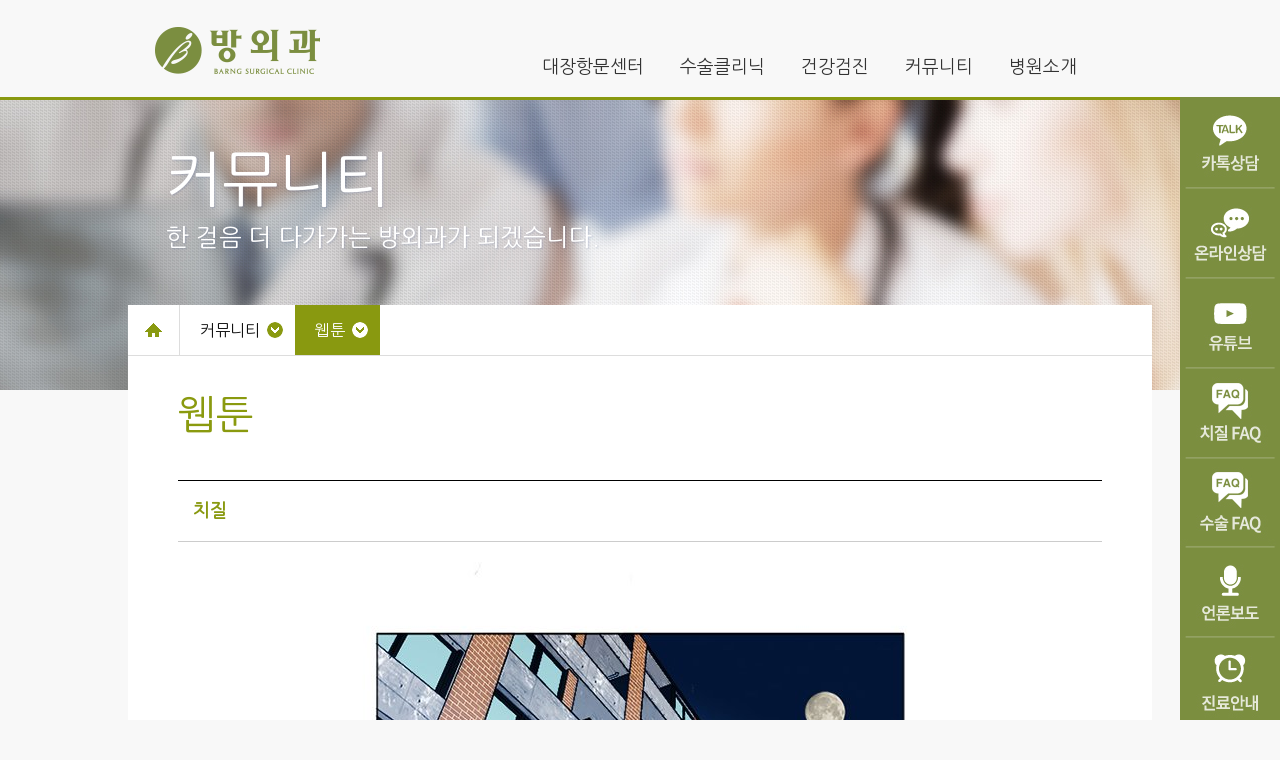

--- FILE ---
content_type: text/html; charset=utf-8
request_url: http://barng.co.kr/community/page05.html?jb_code=60&jb_idx=1406&PHPSESSID=00d09875008699a773bc05794f5bfd5c&ckattempt=1
body_size: 12082
content:
<!DOCTYPE html>
<html lang="ko">
<head>
<!--구글 애널리틱스 250521-->
<!-- Google tag (gtag.js) -->
<script async src="https://www.googletagmanager.com/gtag/js?id=G-DTTD16Q3T3"></script>
<script>
  window.dataLayer = window.dataLayer || [];
  function gtag(){dataLayer.push(arguments);}
  gtag('js', new Date());

  gtag('config', 'G-DTTD16Q3T3');
</script>
<!--//구글 애널리틱스 250521-->


<title>강북외과는 방외과의원</title>
<meta name="description" content="치질, 탈장, 피지낭종, 지방종 제거 수술, 공단 건강검진, 대장내시경, 강북구 수유동 수유역">
<meta property="og:title" content="강북외과는 방외과의원">
<meta property="og:description" content="치질, 탈장, 피지낭종, 지방종 제거 수술, 공단 건강검진, 대장내시경, 강북구 수유동 수유역">
<link rel="canonical" href="http://www.barng.co.kr/index.html">
<meta property="og:image" content="http://www.barng.co.kr/public/images/main-visual-01-pc.jpg">
<meta charset="utf-8">
<meta content="width=device-width, initial-scale=1.0, minimum-scale=1.0, maximum-scale=1.0, user-scalable=yes, target-densitydpi=medium-dpi" name="viewport">
<meta http-equiv="X-UA-Compatible" content="IE=Edge">
<meta name="format-detection" content="telephone=no">
<link rel="apple-touch-icon" sizes="57x57" href="/public/images/favicon/apple-icon-57x57.png">
<link rel="apple-touch-icon" sizes="60x60" href="/public/images/favicon/apple-icon-60x60.png">
<link rel="apple-touch-icon" sizes="72x72" href="/public/images/favicon/apple-icon-72x72.png">
<link rel="apple-touch-icon" sizes="76x76" href="/public/images/favicon/apple-icon-76x76.png">
<link rel="apple-touch-icon" sizes="114x114" href="/public/images/favicon/apple-icon-114x114.png">
<link rel="apple-touch-icon" sizes="120x120" href="/public/images/favicon/apple-icon-120x120.png">
<link rel="apple-touch-icon" sizes="144x144" href="/public/images/favicon/apple-icon-144x144.png">
<link rel="apple-touch-icon" sizes="152x152" href="/public/images/favicon/apple-icon-152x152.png">
<link rel="apple-touch-icon" sizes="180x180" href="/public/images/favicon/apple-icon-180x180.png">
<link rel="icon" type="image/png" sizes="192x192"  href="/public/images/favicon/android-icon-192x192.png">
<link rel="icon" type="image/png" sizes="32x32" href="/public/images/favicon/favicon-32x32.png">
<link rel="icon" type="image/png" sizes="96x96" href="/public/images/favicon/favicon-96x96.png">
<link rel="icon" type="image/png" sizes="16x16" href="/public/images/favicon/favicon-16x16.png">
<link rel="manifest" href="/public/images/favicon/manifest.json">
<meta name="msapplication-TileColor" content="transparent">
<meta name="msapplication-TileImage" content="/public/images/favicon/ms-icon-144x144.png">
<meta name="theme-color" content="transparent">
<link rel="stylesheet" type="text/css" href="/public/font/nanumgothic/style.css">
<link rel="stylesheet" type="text/css" href="/public/font/nanummyeongjo/style.css">
<link rel="stylesheet" type="text/css" href="/public/css/default.css">
<link rel="stylesheet" type="text/css" href="/public/css/common.css">
<link rel="stylesheet" type="text/css" href="/public/css/board.css">
<link rel="stylesheet" type="text/css" href="/public/css/contents.css?ver=210330">
<script type="text/javascript" src="/js/jquery-1.12.2.min.js"></script>
<script type="text/javascript" src="/js/jquery-ui.min.js"></script>
<script type="text/javascript" src="/js/jquery.bxslider.min.js"></script>
<script type="text/javascript" src="/js/calc.js"></script>
<script type="text/javascript" src="/js/ui.js"></script>
<!-- Piwik -->
<script type="text/javascript">
  var _paq = _paq || [];
  /* tracker methods like "setCustomDimension" should be called before "trackPageView" */
  _paq.push(['trackPageView']);
  _paq.push(['enableLinkTracking']);
  (function() {
    var u="//mediinside.co.kr/piwik/";
    _paq.push(['setTrackerUrl', u+'piwik.php']);
    _paq.push(['setSiteId', '3']);
    var d=document, g=d.createElement('script'), s=d.getElementsByTagName('script')[0];
    g.type='text/javascript'; g.async=true; g.defer=true; g.src=u+'piwik.js'; s.parentNode.insertBefore(g,s);
  })();
</script>
<!-- End Piwik Code -->

<!--[if lt IE 9]>
<script type="text/javascript" src="http://ie7-js.googlecode.com/svn/version/2.1(beta4)/IE9.js"></script>
<script type="text/javascript" src="/js/selectivizr-min.js"></script>
<![endif]-->

<!-- Google tag (gtag.js) 전체태그 230310 -->
<script async src="https://www.googletagmanager.com/gtag/js?id=AW-869403749"></script>
<script>
  window.dataLayer = window.dataLayer || [];
  function gtag(){dataLayer.push(arguments);}
  gtag('js', new Date());

  gtag('config', 'AW-869403749');
</script>
<!-- //Google tag (gtag.js) 전체태그 230310 -->
<!-- Google Tag Manager 230321-->
<script>(function(w,d,s,l,i){w[l]=w[l]||[];w[l].push({'gtm.start':
new Date().getTime(),event:'gtm.js'});var f=d.getElementsByTagName(s)[0],
j=d.createElement(s),dl=l!='dataLayer'?'&l='+l:'';j.async=true;j.src=
'https://www.googletagmanager.com/gtm.js?id='+i+dl;f.parentNode.insertBefore(j,f);
})(window,document,'script','dataLayer','GTM-P55RQ2H');</script>
<!-- End Google Tag Manager230321-->
<!-- Google Tag Manager (noscript) 230321
<noscript><iframe src="https://www.googletagmanager.com/ns.html?id=GTM-P55RQ2H"
height="0" width="0" style="display:none;visibility:hidden"></iframe></noscript>
<!-- End Google Tag Manager (noscript) 230321--></head>
<style>
	.videoThumbList .thumb img{height : auto;}
</style>

<body>
<div id="wrap">
	
	<ul class="skipNavi">
		<li><a href="#container">본문 바로가기</a></li>
		<li><a href="#header">메뉴 바로가기</a></li>
	</ul>
	<div id="header">
		<div class="hgroup">
			<h1 class="logo"><a href="/?PHPSESSID=00d09875008699a773bc05794f5bfd5c" class="ntxt"><span>방외과</span></a></h1>
			<div id="nav">
				<ul class="head-icon">
					<li class="talk"><a href="http://www.barng.co.kr/community/page03.html">상담아이콘</a></li>
					<li class="tel"><a href="tel:029841255">02-984-1255</a></li>
				</ul>
				<h2 class="ntrigger"><a href="javascript:void(0)" class="ntxt"><span>메뉴</span></a></h2>
				<div class="ngroup">
					<ul id="gnb">
						<li class="dp1 colon"><a href="/colon/page01.html?PHPSESSID=00d09875008699a773bc05794f5bfd5c"><span>대장항문센터</span></a>
							<div class="dp-section">
								<ul>
									<li class="dp2"><a href="/colon/page01.html?PHPSESSID=00d09875008699a773bc05794f5bfd5c"><span>치질이란?</span></a></li>
									<li class="dp2"><a href="/colon/page02.html?PHPSESSID=00d09875008699a773bc05794f5bfd5c"><span>치핵</span></a></li>
									<li class="dp2"><a href="/colon/page03.html?PHPSESSID=00d09875008699a773bc05794f5bfd5c"><span>치열</span></a></li>
									<li class="dp2"><a href="/colon/page04.html?PHPSESSID=00d09875008699a773bc05794f5bfd5c"><span>항문 주위 농양 치루</span></a></li>
									<li class="dp2"><a href="/colon/page05.html?PHPSESSID=00d09875008699a773bc05794f5bfd5c"><span>항문소양증</span></a></li>
									<li class="dp2"><a href="/colon/page07.html?PHPSESSID=00d09875008699a773bc05794f5bfd5c"><span>항문질환자가진단</span></a></li>
									<li class="dp2"><a href="/colon/page06.html?jb_type=대장항문센터&PHPSESSID=00d09875008699a773bc05794f5bfd5c"><span>FAQ</span></a></li>
								</ul>
							</div>
						</li>
						<li class="dp1 surgery"><a href="/surgery/page01.html?PHPSESSID=00d09875008699a773bc05794f5bfd5c"><span>수술클리닉</span></a>
							<div class="dp-section">
								<ul>
									<!--<li class="dp2"><a href="/surgery/page02.html?PHPSESSID=00d09875008699a773bc05794f5bfd5c"><span>탈장</span></a></li>-->
									<li class="dp2"><a href="/surgery/page09.html?PHPSESSID=00d09875008699a773bc05794f5bfd5c"><span>지방종</span></a></li>
									<li class="dp2"><a href="/surgery/page10.html?PHPSESSID=00d09875008699a773bc05794f5bfd5c"><span>표피낭종</span></a></li>
									<li class="dp2"><a href="/surgery/page01.html?PHPSESSID=00d09875008699a773bc05794f5bfd5c"><span>충수염(맹장염)</span></a></li>
									<!-- <li class="dp2"><a href="/surgery/page03.html?PHPSESSID=00d09875008699a773bc05794f5bfd5c"><span>여성형유방수술</span></a></li>
									<li class="dp2"><a href="/surgery/page04.html?PHPSESSID=00d09875008699a773bc05794f5bfd5c"><span>부유방수술</span></a></li>
									<li class="dp2"><a href="/surgery/page05.html?PHPSESSID=00d09875008699a773bc05794f5bfd5c"><span>티눈수술</span></a></li>
									<li class="dp2"><a href="/surgery/page06.html?PHPSESSID=00d09875008699a773bc05794f5bfd5c"><span>내향성발톱수술</span></a></li>
									<li class="dp2"><a href="/surgery/page07.html?PHPSESSID=00d09875008699a773bc05794f5bfd5c"><span>정관수술</span></a></li>
									<li class="dp2"><a href="/surgery/page08.html?PHPSESSID=00d09875008699a773bc05794f5bfd5c"><span>포경수술</span></a></li> -->
									<li class="dp2"><a href="/surgery/page12.html?PHPSESSID=00d09875008699a773bc05794f5bfd5c"><span>기타 외과수술</span></a></li>
									<li class="dp2"><a href="/surgery/page11.html?jb_type=수술센터&PHPSESSID=00d09875008699a773bc05794f5bfd5c"><span>FAQ</span></a></li>
								</ul>
							</div>
						</li>
						<!-- <li class="dp1 mstherapy"><a href="/mstherapy/page01.html?PHPSESSID=00d09875008699a773bc05794f5bfd5c"><span>근골격치료센터</span></a>
							<div class="dp-section">
								<ul>
									<li class="dp2"><a href="/mstherapy/page01.html?PHPSESSID=00d09875008699a773bc05794f5bfd5c"><span>골절</span></a></li>
									<li class="dp2"><a href="/mstherapy/page02.html?PHPSESSID=00d09875008699a773bc05794f5bfd5c"><span>물리치료</span></a></li>
									<li class="dp2"><a href="/mstherapy/page03.html?PHPSESSID=00d09875008699a773bc05794f5bfd5c"><span>연골주사</span></a></li>
									<li class="dp2"><a href="/mstherapy/page04.html?jb_type=근골격치료센터&PHPSESSID=00d09875008699a773bc05794f5bfd5c"><span>FAQ</span></a></li>
								</ul>
							</div>
						</li> -->
						<li class="dp1 health"><a href="/health/page01.html?PHPSESSID=00d09875008699a773bc05794f5bfd5c"><span>건강검진</span></a>
							<div class="dp-section">
								<ul>
									<!--<li class="dp2"><a href="/health/page01.html?PHPSESSID=00d09875008699a773bc05794f5bfd5c"><span>위내시경</span></a></li>-->
									<!--<li class="dp2"><a href="/health/page02.html?PHPSESSID=00d09875008699a773bc05794f5bfd5c"><span>대장내시경</span></a></li>-->
									<!--<li class="dp2"><a href="/health/page03.html?PHPSESSID=00d09875008699a773bc05794f5bfd5c"><span>수면내시경</span></a></li>-->
									<!--<li class="dp2"><a href="/health/page04.html?PHPSESSID=00d09875008699a773bc05794f5bfd5c"><span>직장 및 복부초음파</span></a></li>-->
									<li class="dp2"><a href="/health/page05.html?PHPSESSID=00d09875008699a773bc05794f5bfd5c"><span>공단건강검진</span></a></li>
									<li class="dp2"><a href="/health/page10.html?PHPSESSID=00d09875008699a773bc05794f5bfd5c"><span>위/대장내시경</span></a></li>
									<!--<li class="dp2"><a href="/health/page06.html?PHPSESSID=00d09875008699a773bc05794f5bfd5c"><span>위대장 암검진</span></a></li>-->
									<!--<li class="dp2"><a href="/health/page07.html?PHPSESSID=00d09875008699a773bc05794f5bfd5c"><span>채용검진</span></a></li>-->
									<li class="dp2"><a href="/health/page08.html?PHPSESSID=00d09875008699a773bc05794f5bfd5c"><span>VIP종합검진</span></a></li>
									<li class="dp2"><a href="/health/page09.html?jb_type=건강검진센터&PHPSESSID=00d09875008699a773bc05794f5bfd5c"><span>FAQ</span></a></li>
								</ul>
							</div>
						</li>
						<li class="dp1 community current"><a href="/community/page01.html?PHPSESSID=00d09875008699a773bc05794f5bfd5c"><span>커뮤니티</span></a>
							<div class="dp-section">
								<ul>
									<li class="dp2"><a href="/community/page01.html?PHPSESSID=00d09875008699a773bc05794f5bfd5c"><span>공지사항</span></a></li>
									<li class="dp2"><a href="/community/page02.html?PHPSESSID=00d09875008699a773bc05794f5bfd5c"><span>언론보도</span></a></li>
									<li class="dp2"><a href="/community/page03.html?PHPSESSID=00d09875008699a773bc05794f5bfd5c"><span>1:1상담</span></a></li>
									<li class="dp2"><a href="/community/page04.html?PHPSESSID=00d09875008699a773bc05794f5bfd5c"><span>영상자료</span></a></li>
									<li class="dp2 current"><a href="/community/page05.html?PHPSESSID=00d09875008699a773bc05794f5bfd5c"><span>웹툰</span></a></li>
								</ul>
							</div>
						</li>
						<li class="dp1 intro"><a href="/intro/page01.html?PHPSESSID=00d09875008699a773bc05794f5bfd5c"><span>병원소개</span></a>
							<div class="dp-section">
								<ul>
									<li class="dp2"><a href="/intro/page01.html?PHPSESSID=00d09875008699a773bc05794f5bfd5c"><span>대표원장 인사말</span></a></li>
									<li class="dp2"><a href="/intro/page02.html?PHPSESSID=00d09875008699a773bc05794f5bfd5c"><span>진료 안내</span></a></li>
									<li class="dp2"><a href="/intro/page03.html?PHPSESSID=00d09875008699a773bc05794f5bfd5c"><span>둘러보기</span></a></li>
									<li class="dp2"><a href="/intro/page04.html?PHPSESSID=00d09875008699a773bc05794f5bfd5c"><span>찾아오시는 길</span></a></li>
								</ul>
							</div>
						</li>
					</ul>
				</div>
			</div>
		</div>
	</div>

<!-- 퀵바 -->
<div id="quick">
	<ul>
		<li><a href="https://pf.kakao.com/_xbMJxou" target="_blank"><img src="/images/q/q01.jpg" alt="카톡상담"></a></li>
		<li><a href="http://www.barng.co.kr/community/page03.html"><img src="/images/q/q02.jpg" alt="온라인상담"></a></li>
		<li><a href="https://www.youtube.com/channel/UCedONBcTOyfNE2CFadgIhAg" target="_blank"><img src="/images/q/q03.jpg" alt="유튜브"></a></li>
		<li><a href="http://www.barng.co.kr/colon/page06.html?jb_type=대장항문센터"><img src="/images/q/q04.jpg" alt="치질FAQ"></a></li>
		<li><a href="http://www.barng.co.kr/surgery/page11.html?jb_type=수술센터"><img src="/images/q/q05.jpg" alt="수술FAQ"></a></li>
		<li><a href="http://www.barng.co.kr/community/page02.html"><img src="/images/q/q06.jpg" alt="언론보도"></a></li>
		<li><a href="http://www.barng.co.kr/intro/page02.html"><img src="/images/q/q07.jpg" alt="진료안내"></a></li>
		<!--<li><a href="http://www.barng.co.kr/intro/page04.html"><img src="/images/q/q08.png" alt="오시는길"></a></li>-->
		<li><a href="http://pf.kakao.com/_UJxcMn" target="_blank"><img src="/images/q/q09.jpg" alt="챗봇상담"></a></li>
		<li><a href="#"><img src="/images/q/qtop.jpg" alt="상단"></a></li>
	</ul>
</div>
<style type="text/css">
	ul, li{list-style:none;}
	#quick{position:absolute;right:auto;font-size:0;top:97px;z-index:99999;}
	#quick > ul{position:fixed;right:8%}
	@media screen and (max-width:1360px){
		#quick > ul{right:0%;}
	}
	@media screen and (max-width:1080px){
	#quick{display:none;}
	}
</style>


<!-- //퀵바 -->
<style type="text/css">
/*PC에서는 양옆 여백이 줄어들다가 모바일에서는 가로로 꽉차는 플레이어*/
.video_wrap{width:924px;margin:55px auto;padding:0;}
.video{position:relative;padding-bottom:56.25%;width:100%;}
.video iframe{position:absolute;left:0;top:0;width:100%;height:100%;}
@media screen and (max-width: 1300px){
.video_wrap{width:100%;margin:24px auto;padding:0;}
}
</style>		<div id="page_header" class="community">
		<div class="hgroup">
					<h2>커뮤니티</h2>
			<p>한 걸음 더 다가가는 방외과가 되겠습니다.</p>
		  
		</div>
	</div>
	<div id="container">
		
		<div id="location">
			<div class="home">
				<a href="/?PHPSESSID=00d09875008699a773bc05794f5bfd5c" class="ntxt"><span>home</span></a>
			</div>
						<div class="depth dp1">
				<a href="javascript:void(0);">&nbsp;</a>
				<ul class="dp-section">
					<li><a href="/colon/page01.html?PHPSESSID=00d09875008699a773bc05794f5bfd5c"><span>대장항문센터</span></a></li>
					<li><a href="/surgery/page01.html?PHPSESSID=00d09875008699a773bc05794f5bfd5c"><span>수술클리닉</span></a></li>
					<li><a href="/health/page01.html?PHPSESSID=00d09875008699a773bc05794f5bfd5c"><span>건강검진</span></a></li>
					<li><a href="/community/page01.html?PHPSESSID=00d09875008699a773bc05794f5bfd5c"><span>커뮤니티</span></a></li>
					<li><a href="/intro/page01.html?PHPSESSID=00d09875008699a773bc05794f5bfd5c"><span>병원소개</span></a></li>
				</ul>
			</div>
			<div class="depth">
				<a href="javascript:void(0);">&nbsp;</a>
				<ul class="dp-section"></ul>
			</div>
					</div>
		<div id="article">
			<h3 class="article-title">웹툰</h3>
			
<!-- 게시물 보기 -->
	<div class="board_view">
        <div class="board_view_header">
            <h4 class="subject">
								치질			</h4>
           
        </div>
         <div class="contents">
  	<!--?php								
			if($file_cnt > 0) {
				for($i=0; $i<$file_cnt; $i++)	{
					if($ex_jb_file_name[$i]) {
						//파일의 확장자
						$file_ext = substr( strrchr($ex_jb_file_name[$i], "."),1); 
						$file_ext = strtolower($file_ext);	//확장자를 소문자로...
						
						if ($file_ext=="gif" || $file_ext=="jpg" || $file_ext=="png" || $file_ext=="bmp") {										
							echo "<a href='"?PHPSESSID=00d09875008699a773bc05794f5bfd5c . $GP->UP_IMG_SMARTEDITOR_URL ."jb_${jb_code}/${ex_jb_file_code[$i]}' target='_blank'>";
							echo "<img src=\"" . $GP->UP_IMG_SMARTEDITOR_URL ."jb_" . $jb_code . "/" . $ex_jb_file_code[$i] ."\" class='imgResponsive'>";
							echo "</a>";
						}
					}	 
				}
			}
		?><br /-->
    <div style="text-align: center;" align="center"><img src="http://barng.co.kr/bbs/files/jb_60/d2b01d0d8423254.jpg" title="d2b01d0d8423254.jpg" height="100%" /></div><br />  </div>
<div class="btn-group right">
   <div class="btn-rt">
      <a href="#" onclick="javascript:location.href='page05.html?jb_code=60&search_key=&search_keyword=&page='" class="btn btn-middle btn-green" title='목록'>목록</a>    </div>
 	<div class="btn-lt">
      	
    </div>
  </div>
  	<ul class="board_view_list">
		<li>
			<a href="javascript:void(0)"><strong>이전</strong><span>이전 게시물이 없습니다</span></a>
		</li>
		<li>
			<a href="page05.html?jb_code=60&jb_idx=1413&jb_group=1&jb_step=0&jb_depth=10&search_key=&search_keyword=&page=&month=&type=&PHPSESSID=00d09875008699a773bc05794f5bfd5c"><strong>다음</strong><span>지방종</span></a>
		</li>
	</ul>
</div>

<!-- //게시물 보기 -->
<!-- 댓글 -->
<!--div class="replySection">
  <h4>댓글(1)</h4>
  <script type="text/javascript" src="http://barng.co.kr/js/admin/jquery.base64.js"></script>
<form name="frm_comment" id="frm_comment" action="query.php?jb_mode=comment_write&jb_code=60&jb_idx=1406&search_key=&search_keyword=&page=" method="post"><input type="hidden" name="PHPSESSID" value="00d09875008699a773bc05794f5bfd5c" />
<div class="replyText guest">
  <p class="guestInput">
		<label>이름 : <input type="text" name="jbc_name" id="jbc_name" size="18" maxlength="30" value="Guest" class="txt"></label>  		
		<label>비밀번호 : <input type="password" name="jbc_password" id="jbc_password" size="18" maxlength="50" class="txt"></label>
  </p>
    <textarea rows="10" cols="20" name="jbc_content" id="jbc_content"></textarea>
</div>
<div class="btnWrap">
  <span class="btnLeft">
    <a href="#;" class="btnM btnConfirm" id="comment_submit">남기기</a>
  </span>
</div>
</form>
<script type="text/javascript">
	$(document).ready(function() {		
		$('#comment_submit').click(function() {
			
			var t = $.base64Encode($('#jbc_content').val()); 
			$('#jbc_content').val(t);	
			
			
			if ( $('#jbc_content').val() == "") {
				alert('내용을 입력하세요.');
				$('#jbc_content').focus();
				return false;
			}
			
			$('#frm_comment').submit();
			return false;
		});		
	});
</script>
<ul class="replyList">
  <li>
    <span class="replyInfo">
      <span class="name"><strong>Guest**</strong> (**)</span>
      <span class="date">2024.01.03</span>
      <span class="time">23:36</span>
    </span>
        <span class="util">
      <a href="page05.html?jb_code=60&jb_idx=1406&jb_group=1&jb_step=0&jb_depth=10&jbc_idx=35&search_key=&search_keyword=&page=&jbc_idx=35&jb_mode=comment_modify&PHPSESSID=00d09875008699a773bc05794f5bfd5c">수정</a> |
			<a href="page05.html?jb_code=60&jb_idx=1406&jb_group=1&jb_step=0&jb_depth=10&jbc_idx=35&search_key=&search_keyword=&page=&jb_mode=comment_delete&PHPSESSID=00d09875008699a773bc05794f5bfd5c">삭제</a>
    </span>
        <span class="cont"></span>
  </li>
</ul>
</div-->
<!-- //댓글 -->
		</div>
	</div>
	
	<div id="footer">
		<div class="quick">
			<ul>
				<li><a href="/intro/page04.html?PHPSESSID=00d09875008699a773bc05794f5bfd5c">오시는 길</a></li>
				<li><a href="/terms.html?PHPSESSID=00d09875008699a773bc05794f5bfd5c">이용안내</a></li>
				<li><a href="/privacy.html?PHPSESSID=00d09875008699a773bc05794f5bfd5c">개인정보보호정책</a></li>
				<li><a href="/nonpay.html?PHPSESSID=00d09875008699a773bc05794f5bfd5c">비급여진료비</a></li>
			</ul>
			<ul class="sns-icon">
				<li class=""><a href="https://www.youtube.com/channel/UCedONBcTOyfNE2CFadgIhAg" target="_blank"><img src="/public/images/sns_icon1.png" alt="유튜브" /></a></li>
				<li class=""><a href="http://blog.naver.com/gsbarng" target="_blank"><img src="/public/images/sns_icon2.png" alt="블로그" /></a></li>
				<li class=""><a href="https://www.instagram.com/dr.barng/" target="_blank"><img src="/public/images/sns_icon3.png" alt="인스타" /></a></li>
				<li class=""><a href="https://www.facebook.com/%EB%B0%A9%EC%99%B8%EA%B3%BC%EC%9D%98%EC%9B%90-211990539234964/" target="_blank"><img src="/public/images/sns_icon4.png" alt="블로그" /></a></li>
			</ul>
		</div>
		<ul id="quickMenu">
			<li><a href="/community/page03.html?PHPSESSID=00d09875008699a773bc05794f5bfd5c">전문의상담</a></li>
			<li class="quickReserve"><a href="tel:029841255">02-984-1255</a></li>
			<li class="quickTime"><a href="/intro/page02.html?PHPSESSID=00d09875008699a773bc05794f5bfd5c">진료시간안내</a></li>
			<li class="quickMap"><a href="/intro/page03.html?PHPSESSID=00d09875008699a773bc05794f5bfd5c">병원둘러보기</a></li>
		</ul>
		<div class="fgroup">
			<p class="logo ntxt">
				<span>방외과</span>
			</p>
			<div class="info">
				<h2>방외과의원</h2>
				<ul>
					<li>건강보험, 건강검진 지정 의료기관</li>
					<li>자동차보험 지정 의료기관</li>
					<li>산재보험 지정 의료기관</li>
				</ul>
				<dl>
					<dt>대표자</dt><dd>방상일</dd>
					<dt>사업자등록번호</dt><dd>210-96-14536</dd>
					<dt>대표번호</dt><dd>02-984-1255</dd>
					<dt class="address">주소</dt><dd>서울특별시 강북구 수유동 472-210</dd>
				</dl>
			</div>
			<p class="copy">&copy; 2016 <span>BARNG SURGICAL CLINIC.</span> All Rights Reserved.</p>
		</div>
	</div>

<!-- A Square|Site Analyst WebLog for Emission Script v1.1 -->
<script type="text/javascript">
var _nSA=(function(_g,_c,_s,_p,_d,_i,_h){
	if(_i.wgc!=_g){var _ck=(new Image(0,0)).src=_p+'//'+_c+'/?cookie';_i.wgc=_g;_i.wrd=(new Date().getTime());
	var _sc=_d.createElement('script');_sc.src=_p+'//sas.nsm-corp.com/'+_s+'gc='+_g+'&dn='+escape(_h)+'&rd='+_i.wrd;
	var _sm=_d.getElementsByTagName('script')[0];_sm.parentNode.insertBefore(_sc, _sm);_i.wgd=_c;} return _i;
})('CF3B41174518234','ngc15.nsm-corp.com','sa-w.js?',location.protocol,document,window._nSA||{},location.hostname);
</script><noscript><img src="//ngc15.nsm-corp.com/?uid=CF3B41174518234&je=n&" border=0 width=0 height=0></noscript>



<!-- NSM Site Analyst Log Gathering Script V.70.2012031601 -->
<!--script language='javascript'>
if( typeof HL_GUL == 'undefined' ){

var HL_GUL = 'ngc15.nsm-corp.com';var HL_GPT='80'; var _AIMG = new Image(); var _bn=navigator.appName; var _PR = location.protocol=="https:"?"https://"+HL_GUL:"http://"+HL_GUL+":"+HL_GPT;if( _bn.indexOf("Netscape") > -1 || _bn=="Mozilla"){ setTimeout("_AIMG.src = _PR+'/?cookie';",1); } else{ _AIMG.src = _PR+'/?cookie'; };
var _JV="AMZ2014031401";//script Version
var HL_GCD = 'CF3B41174518234'; // gcode
var _UD='undefined';var _UN='unknown';
function _IX(s,t){return s.indexOf(t)}
function _GV(b,a,c,d){ var f = b.split(c);for(var i=0;i<f.length; i++){ if( _IX(f[i],(a+d))==0) return f[i].substring(_IX(f[i],(a+d))+(a.length+d.length),f[i].length); }	return ''; }
function _XV(b,a,c,d,e){ var f = b.split(c);var g='';for(var i=0;i<f.length; i++){ if( _IX(f[i],(a+d))==0){ try{eval(e+"=f[i].substring(_IX(f[i],(a+d))+(a.length+d.length),f[i].length);");}catch(_e){}; continue;}else{ if(g) g+= '&'; g+= f[i];}; } return g;};
function _NOB(a){return (a!=_UD&&a>0)?new Object(a):new Object()}
function _NIM(){return new Image()}
function _IL(a){return a!=_UD?a.length:0}
function _ILF(a){ var b = 0; try{eval("b = a.length");}catch(_e){b=0;}; return b; }
function _VF(a,b){return a!=_UD&&(typeof a==b)?1:0}
function _LST(a,b){if(_IX(a,b)>0){ a=a.substring(0,_IX(a,b));}; return a;}
function _CST(a,b){if(_IX(a,b)>0) a=a.substring(_IX(a,b)+_IL(b),_IL(a));return a}
function _UL(a){a=_LST(a,'#');a=_CST(a,'://');return a}
function _AA(a){return new Array(a?a:0)}
function _IDV(a){return (typeof a!=_UD)?1:0}
if(!_IDV(HL_GUL)) var HL_GUL ='ngc15.nsm-corp.com';
if(!_IDV(HL_GPT)) var HL_GPT ='80';
_DC = document.cookie ;
function _AGC(nm) { var cn = nm + "="; var nl = cn.length; var cl = _DC.length; var i = 0; while ( i < cl ) { var j = i + nl; if ( _DC.substring( i, j ) == cn ){ var val = _DC.indexOf(";", j ); if ( val == -1 ) val = _DC.length; return unescape(_DC.substring(j, val)); }; i = _DC.indexOf(" ", i ) + 1; if ( i == 0 ) break; } return ''; }
function _ASC( nm, val, exp ){var expd = new Date(); if ( exp ){ expd.setTime( expd.getTime() + ( exp * 1000 )); document.cookie = nm+"="+ escape(val) + "; expires="+ expd.toGMTString() +"; path="; }else{ document.cookie = nm + "=" + escape(val);};}
function SetUID() {     var newid = ''; var d = new Date(); var t = Math.floor(d.getTime()/1000); newid = 'UID-' + t.toString(16).toUpperCase(); for ( var i = 0; i < 16; i++ ){ var n = Math.floor(Math.random() * 16).toString(16).toUpperCase(); newid += n; }       return newid; }
var _FCV = _AGC("ACEFCID"); if ( !_FCV ) { _FCV = SetUID(); _ASC( "ACEFCID", _FCV , 86400 * 30 * 12 ); _FCV=_AGC("ACEFCID");}
var _AIO = _NIM(); var _AIU = _NIM();  var _AIW = _NIM();  var _AIX = _NIM();  var _AIB = _NIM();  var __hdki_xit = _NIM();
var _gX='/?xuid='+HL_GCD+'&sv='+_JV,_gF='/?fuid='+HL_GCD+'&sv='+_JV,_gU='/?uid='+HL_GCD+'&sv='+_JV+"&FCV="+_FCV,_gE='/?euid='+HL_GCD+'&sv='+_JV,_gW='/?wuid='+HL_GCD+'&sv='+_JV,_gO='/?ouid='+HL_GCD+'&sv='+_JV,_gB='/?buid='+HL_GCD+'&sv='+_JV;

var _d=_rf=_end=_fwd=_arg=_xrg=_av=_bv=_rl=_ak=_xrl=_cd=_cu=_bz='',_sv=11,_tz=20,_ja=_sc=_ul=_ua=_UA=_os=_vs=_UN,_je='n',_bR='blockedReferrer';
if(!_IDV(_CODE)) var _CODE = '' ;
_tz = Math.floor((new Date()).getTimezoneOffset()/60) + 29 ;if( _tz > 24 ) _tz = _tz - 24 ;
// Javascript Variables
if(!_IDV(_amt)) var _amt=0 ;if(!_IDV(_pk)) var _pk='' ;if(!_IDV(_pd)) var _pd='';if(!_IDV(_ct)) var _ct='';
if(!_IDV(_ll)) var _ll='';if(!_IDV(_ag)) var _ag=0;	if(!_IDV(_id)) var _id='' ;if(!_IDV(_mr)) var _mr = _UN;
if(!_IDV(_gd)) var _gd=_UN;if(!_IDV(_jn)) var _jn='';if(!_IDV(_jid)) var _jid='';if(!_IDV(_skey)) var _skey='';
if(!_IDV(_ud1)) var _ud1='';if(!_IDV(_ud2)) var _ud2='';if(!_IDV(_ud3)) var _ud3='';
if( !_ag ){ _ag = 0 ; }else{ _ag = parseInt(_ag); }
if( _ag < 0 || _ag > 150 ){ _ag = 0; }
if( _gd != 'man' && _gd != 'woman' ){ _gd =_UN;};if( _mr != 'married' && _mr != 'single' ){ _mr =_UN;};if( _jn != 'join' && _jn != 'withdraw' ){ _jn ='';};
if( _ag > 0 || _gd == 'man' || _gd == 'woman'){ _id = 'undefined_member';}
if( _jid != '' ){ _jid = 'undefined_member'; }
_je = (navigator.javaEnabled()==true)?'1':'0';_bn=navigator.appName;
if(_bn.substring(0,9)=="Microsoft") _bn="MSIE";
_bN=(_bn=="Netscape"),_bI=(_bn=="MSIE"),_bO=(_IX(navigator.userAgent,"Opera")>-1);if(_bO)_bI='';
_bz=navigator.appName; _pf=navigator.platform; _av=navigator.appVersion; _bv=parseFloat(_av) ;
if(_bI){_cu=navigator.cpuClass;}else{_cu=navigator.oscpu;};
if((_bn=="MSIE")&&(parseInt(_bv)==2)) _bv=3.01;_rf=document.referrer;var _prl='';var _frm=false;
function _WO(a,b,c){window.open(a,b,c)}
function ACEF_Tracking(a,b,c,d,e,f){ if(!_IDV(b)){var b = 'FLASH';}; if(!_IDV(e)){ var e = '0';};if(!_IDV(c)){ var c = '';};if(!_IDV(d)){ var d = '';}; var a_org=a; b = b.toUpperCase(); var b_org=b;	if(b_org=='FLASH_S'){ b='FLASH'; }; if( typeof CU_rl == 'undefined' ) var CU_rl = _PT(); if(_IDV(HL_GCD)){ var _AF_rl = document.URL; if(a.indexOf('://') < 0  && b_org != 'FLASH_S' ){ var _AT_rl  = ''; if( _AF_rl.indexOf('?') > 0 ){ _AF_rl = _AF_rl.substring(0,_AF_rl.indexOf('?'));}; var spurl = _AF_rl.split('/') ;	for(var ti=0;ti < spurl.length ; ti ++ ){ if( ti == spurl.length-1 ){ break ;}; if( _AT_rl  == '' ){ _AT_rl  = spurl[ti]; }else{ _AT_rl  += '/'+spurl[ti];}; }; var _AU_arg = ''; if( a.indexOf('?') > 0 ){ _AU_arg = a.substring(a.indexOf('?'),a.length); a = a.substring(0,a.indexOf('?')); }; var spurlt = a.split('/') ; if( spurlt.length > 0 ){ a = spurlt[spurlt.length-1];}; a = _AT_rl +'/'+a+_AU_arg;	_AF_rl=document.URL;}; _AF_rl = _AF_rl.substring(_AF_rl.indexOf('//')+2,_AF_rl.length); if( typeof f == 'undefined' ){ var f = a }else{f='http://'+_AF_rl.substring(0,_AF_rl.indexOf('/')+1)+f}; var _AS_rl = CU_rl+'/?xuid='+HL_GCD+'&url='+escape(_AF_rl)+'&xlnk='+escape(f)+'&fdv='+b+'&idx='+e+'&'; var _AF_img = new Image(); _AF_img.src = _AS_rl; if( b_org == 'FLASH' && a_org != '' ){ if(c==''){ window.location.href = a_org; }else{ if(d==''){ window.open(a_org,c);}else{ window.open(a_org,c,d); };};	};} ; }
function _PT(){return location.protocol=="https:"?"https://"+HL_GUL:"http://"+HL_GUL+":"+HL_GPT}
function _EL(a,b,c){if(a.addEventListener){a.addEventListener(b,c,false)}else if(a.attachEvent){a.attachEvent("on"+b,c)} }
function _NA(a){return new Array(a?a:0)}
function HL_ER(a,b,c,d){_xrg=_PT()+_gW+"&url="+escape(_UL(document.URL))+"&err="+((typeof a=="string")?a:"Unknown")+"&ern="+c+"&bz="+_bz+"&bv="+_vs+"&RID="+Math.random()+"&";
if(_IX(_bn,"Netscape") > -1 || _bn == "Mozilla"){ setTimeout("_AIW.src=_xrg;",1); } else{ _AIW.src=_xrg; } }
function HL_PL(a){if(!_IL(a))a=_UL(document.URL);
_arg = _PT()+_gU;
if( typeof HL_ERR !=_UD && HL_ERR == 'err'){ _arg = _PT()+_gE;};
if( _ll.length > 0 ) _arg += "&md=b";
_AIU.src = _arg+"&url="+escape(a)+"&ref="+escape(_rf)+"&cpu="+_cu+"&bz="+_bz+"&bv="+_vs+"&os="+_os+"&dim="+_d+"&cd="+_cd+"&je="+_je+"&jv="+_sv+"&tz="+_tz+"&ul="+_ul+"&ad_key="+escape(_ak)+"&skey="+escape(_skey)+"&age="+_ag+"&gender="+_gd+"&marry="+_mr+"&join="+_jn+"&member_key="+_id+"&jid="+_jid+"&udf1="+_ud1+"&udf2="+_ud2+"&udf3="+_ud3+"&amt="+_amt+"&frwd="+_fwd+"&pd="+escape(_pd)+"&ct="+escape(_ct)+"&ll="+escape(_ll)+"&RID="+Math.random()+"&";
setTimeout("",300);
}
_EL(window,"error",HL_ER); //window Error
if( typeof window.screen == 'object'){_sv=12;_d=screen.width+'*'+screen.height;_sc=_bI?screen.colorDepth:screen.pixelDepth;if(_sc==_UD)_sc=_UN;}
_ro=_NA();if(_ro.toSource||(_bI&&_ro.shift))_sv=13;
if( top && typeof top == 'object' &&_ILF(top.frames)){eval("try{_rl=top.document.URL;}catch(_e){_rl='';};"); if( _rl != document.URL ) _frm = true;};
if(_frm){ eval("try{_prl = top.document.URL;}catch(_e){_prl=_bR;};"); if(_prl == '') eval("try{_prl=parent.document.URL;}catch(_e){_prl='';};");
if( _IX(_prl,'#') > 0 ) _prl=_prl.substring(0,_IX(_prl,'#'));
_prl=_LST(_prl,'#');
if( _IX(_rf,'#') > 0 ) _rf=_rf.substring(0,_IX(_rf,'#'));
if( _IX(_prl,'/') > 0 && _prl.substring(_prl.length-1,1) == '/' ) _prl =_prl.substring(0,_prl.length-1);
if( _IX(_rf,'/') > 0 && _rf.substring(_rf.length-1,1) == '/' ) _rf =_rf.substring(0,_rf.length-1);
if( _rf == '' ) eval("try{_rf=parent.document.URL;}catch(_e){_rf=_bR;}");
if(_rf==_bR||_prl==_bR){ _rf='',_prl='';}; if( _rf == _prl ){ eval("try{_rf=top.document.referrer;}catch(_e){_rf='';}");
if( _rf == ''){ _rf = 'bookmark';};if( _IX(document.cookie,'ACEN_CK='+escape(_rf)) > -1 ){ _rf = _prl;}
else{
if(_IX(_prl,'?') > 0){ _ak = _prl.substring(_IX(_prl,'?')+1,_prl.length); _prl = _ak; }
if( _IX(_prl.toUpperCase(),'OVRAW=') >= 0 ){ _ak = 'src=overture&kw='+_GV(_prl.toUpperCase(),'OVRAW','&','=')+'&OVRAW='+_GV(_prl.toUpperCase(),'OVRAW','&','=')+'&OVKEY='+_GV(_prl.toUpperCase(),'OVKEY','&','=')+'&OVMTC='+_GV(_prl.toUpperCase(),'OVMTC','&','=').toLowerCase() };
if(_IX(_prl,'gclid=') >= 0 ){ _ak='src=adwords'; }; if(_IX(_prl,'DWIT=') >= 0 ){_ak='src=dnet_cb';};
if( _IX(_prl,"rcsite=") >= 0 &&  _IX(_prl,"rctype=") >= 0){ _prl += '&'; _ak = _prl.substring(_IX(_prl,'rcsite='),_prl.indexOf('&',_IX(_prl,'rcsite=')+7))+'-'+_prl.substring(_IX(_prl,'rctype=')+7,_prl.indexOf('&',_IX(_prl,'rctype=')+7))+'&'; };
if( _GV(_prl,'src','&','=') ) _ak += '&src='+_GV(_prl,'src','&','='); if( _GV(_prl,'kw','&','=') ) _ak += '&kw='+_GV(_prl,'kw','&','=');
if( _IX(_prl, 'FWDRL')> 0 ){ _prl = _XV(_prl,'FWDRL','&','=','_rf'); _rf = unescape(_rf); }; if( _IX(_ak,'FWDRL') > 0 ){_ak = _XV(_ak,'FWDRL','&','=','_prl');}; if( typeof FD_ref=='string' && FD_ref != '' ) _rf = FD_ref; _fwd = _GV(_prl,'FWDIDX','&','=');
document.cookie='ACEN_CK='+escape(_rf)+';path=/;';
};
if(document.URL.indexOf('?')>0 && ( _IX(_ak,'rcsite=') < 0 && _IX(_ak,'NVAR=') < 0 && _IX(_ak,'src=') < 0 && _IX(_ak,'source=') < 0 && _IX(_ak,'DMCOL=') < 0 ) ) _ak =document.URL.substring(document.URL.indexOf('?')+1,document.URL.length); };
}
else{
_rf=_LST(_rf,'#');_ak=_CST(document.URL,'?');
if( _IX(_ak,"rcsite=") > 0 &&  _IX(_ak,"rctype=") > 0){
    _ak += '&';
    _ak = _ak.substring(_IX(_ak,'rcsite='),_ak.indexOf('&',_IX(_ak,'rcsite=')+7))+'-'+_ak.substring(_IX(_ak,'rctype=')+7,_ak.indexOf('&',_IX(_ak,'rctype=')+7))+'&';
}
}
_rl=document.URL;
var _trl = _rl.split('?'); if(_trl.length>1){ if( _IX(_trl[1],'FWDRL') > 0 ){ _trl[1] = _XV(_trl[1],'FWDRL','&','=','_rf'); _rf = unescape(_rf); _fwd = _GV(_trl[1],'FWDIDX','&','='); _rl=_trl.join('?'); };  if( _IX(_ak,'FWDRL') > 0 ){ _ak = _XV(_ak,'FWDRL','&','=','_prl');}; }; if( typeof FD_ref=='string' && FD_ref != '' ) _rf = FD_ref;
if( _rf.indexOf('googlesyndication.com') > 0 ){
var _rf_idx = _rf.indexOf('&url=');  if( _rf_idx > 0 ){ var _rf_t = unescape(_rf.substring(_rf_idx+5,_rf.indexOf('&',_rf_idx+5)));  if( _rf_t.length > 0 ){ _rf = _rf_t ;};  };  };
_rl = _UL(_rl); _rf = _UL(_rf);

if( typeof _rf_t != 'undefined' && _rf_t != '' ) _rf = _rf_t ;
if( typeof _ak_t != 'undefined' && _ak_t != '' ) _ak = _ak_t ;

if( typeof _rf==_UD||( _rf == '' )) _rf = 'bookmark' ;_cd=(_bI)?screen.colorDepth:screen.pixelDepth;
_UA = navigator.userAgent;_ua = navigator.userAgent.toLowerCase();
if (navigator.language){  _ul = navigator.language.toLowerCase();}else if(navigator.userLanguage){  _ul = navigator.userLanguage.toLowerCase();};

_st = _IX(_UA,'(') + 1;_end = _IX(_UA,')');_str = _UA.substring(_st, _end);_if = _str.split('; ');_cmp = _UN ;

if(_bI){ _cmp = navigator.appName; _str = _if[1].substring(5, _if[1].length); _vs = (parseFloat(_str)).toString();}
else if ( (_st = _IX(_ua,"opera")) > 0){ _cmp = "Opera" ;_vs = _ua.substring(_st+6, _ua.indexOf('.',_st+6)); }
else if ((_st = _IX(_ua,"firefox")) > 0){_cmp = "Firefox"; _vs = _ua.substring(_st+8, _ua.indexOf('.',_st+8)); }
else if ((_st = _IX(_ua,"netscape6")) > 0){ _cmp = "Netscape"; _vs = _ua.substring(_st+10, _ua.length);
if ((_st = _IX(_vs,"b")) > 0 ) { _str = _vs.substring(0,_IX(_vs,"b")); _vs = _str ;  };}
else if ((_st = _IX(_ua,"netscape/7")) > 0){  _cmp = "Netscape";  _vs = _ua.substring(_st+9, _ua.length);  if ((_st = _IX(_vs,"b")) > 0 ){ _str = _vs.substring(0,_IX(_vs,"b")); _vs = _str;};
}
else{
if (_IX(_ua,"gecko") > 0){ if(_IX(_ua,"safari")>0){ _cmp = "Safari";_ut = _ua.split('/');for( var ii=0;ii<_ut.length;ii++) if(_IX(_ut[ii],'safari')>0){ _vst = _ut[ii].split(' '); _vs = _vst[0];} }else{ _cmp = navigator.vendor;  } } else if (_IX(_ua,"nav") > 0){ _cmp = "Netscape Navigator";}else{ _cmp = navigator.appName;}; _av = _UA ;
}
if (_IX(_vs,'.')<0){  _vs = _vs + '.0'}
_bz = _cmp;


var nhn_ssn={uid:HL_GCD,g:HL_GUL,p:HL_GPT,s:_JV,rl:_rl,m:[],run:nhn_ssn?nhn_ssn.uid:this.uid};
function CF3B41174518234(){var f={e:function(s,t){return s.indexOf(t);},d:function(s){var r=String(s); return r.toUpperCase();},f:function(o){var a;a=o;if(f.d(a.tagName)=='A' || f.d(a.tagName)=='AREA'){return a;}else if(f.d(a.tagName)=='BODY'){return 0;}else{return f.f(a.parentNode);} },n:function(s){var str=s+"";var ret="";for(i = 0; i < str.length; i++){	var at = str.charCodeAt(i);var ch=String. fromCharCode(at);	if(at==10 || at==32){ret+=''+ch.replace(ch,'');}else if (at==34||at==39|at==35){ret+=''+ch.replace(ch,' ');	}else{ret+=''+ch;}  } return ret;},ea:function(c,f){var wd;if(c=='click'){wd=window.document;}else{wd=window;}if(wd.addEventListener){wd.addEventListener(c,f,false)}else if(wd.attachEvent){wd.attachEvent("on"+c,f)} } };
var p={h:location.host,p:(location.protocol=='https:')?"https://"+nhn_ssn.g:"http://"+nhn_ssn.g+":"+nhn_ssn.p,s:'/?xuid='+nhn_ssn.uid+'&sv='+nhn_ssn.s,u:function(){var r='';r=String(nhn_ssn.rl);var sh=r.indexOf('#'); if(sh!=-1){r=r.substring(0,sh);}return r+'';},ol:new Image(0,0),xL:function(x){if(typeof(Amz_T_e)==s.u){ p.ol.src=p.p+p.s+'&url='+escape(p.u())+'&xlnk='+escape(x)+'&xidx=0'+'&crn='+Math.random()+'&';nhn_ssn.m.push(p.ol);} } };
var s={Lp:'a.tagName=="B" || a.tagName=="I" || a.tagName== "U" || a.tagName== "FONT" || a.tagName=="I" || a.tagName=="STRONG"'  ,f:'function',	j:'javascript:',u:'undefined'};var c={Run:function(){f.ea('click',this.ec);},ec:function(e){var ok='';var m = document.all ? event.srcElement : e.target;var a=m;var o=m.tagName;if(o=="A" || o=="AREA" || o=="IMG" || eval(s.Lp)){ok=c.lc(m);if(ok.length != 0){p.xL(unescape(ok));};	};},lc:function(o){ try{var ar='';var obj;obj=f.f(o);if(typeof obj==s.u){return '';};if(typeof(obj.href)==s.u){return '';};ar = String(obj.href);if(ar.length == 0){return '';};ar=f.n(ar);if(f.e(ar,'void(') == -1 && f.e(ar,'void0') == -1){	return ar;}else{return s.j + 'void(0)';};return '';}catch(er){return '';} } };
if(p.u().charAt(1) != ':'){if(nhn_ssn.uid!=nhn_ssn.run){c.Run(); } };
};eval(nhn_ssn.uid + '();');


if( _IX(_pf,_UD) >= 0 || _pf ==  '' ){ _os = _UN ;}else{ _os = _pf ; };
if( _IX(_os,'Win32') >= 0 ){if( _IX(_av,'98')>=0){ _os = 'Windows 98';}else if( _IX(_av,'95')>=0 ){ _os = 'Windows 95';}else if( _IX(_av,'Me')>=0 ){ _os = 'Windows Me';}else if( _IX(_av,'NT')>=0 ){ _os = 'Windows NT';}else{ _os = 'Windows';};if( _IX(_ua,'nt 5.0')>=0){ _os = 'Windows 2000';};if( _IX(_ua,'nt 5.1')>=0){_os = 'Windows XP';if( _IX(_ua,'sv1') > 0 ){_os = 'Windows XP SP2';};};if( _IX(_ua,'nt 5.2')>=0){_os ='Windows Server 2003';};if( _IX(_ua,'nt 6.0')>=0){_os ='Windows Vista';};if( _IX(_ua,'nt 6.1')>=0){_os ='Windows 7';};};
_pf_s = _pf.substring(0,4);if( _pf_s == 'Wind'){if( _pf_s == 'Win1'){_os = 'Windows 3.1';}else if( _pf_s == 'Mac6' ){ _os = 'Mac';}else if( _pf_s == 'MacO' ){ _os ='Mac';}else if( _pf_s == 'MacP' ){_os='Mac';}else if(_pf_s == 'Linu'){_os='Linux';}else if( _pf_s == 'WebT' ){ _os='WebTV';}else if(  _pf_s =='OSF1' ){ _os ='Compaq Open VMS';}else if(_pf_s == 'HP-U' ){ _os='HP Unix';}else if(  _pf_s == 'OS/2' ){ _os = 'OS/2' ;}else if( _pf_s == 'AIX4' ){ _os = 'AIX';}else if( _pf_s == 'Free' ){ _os = 'FreeBSD';}else if( _pf_s == 'SunO' ){ _os = 'SunO';}else if( _pf_s == 'Drea' ){ _os = 'Drea'; }else if( _pf_s == 'Plan' ){ _os = 'Plan'; }else{ _os = _UN; };};
if( _cu == 'x86' ){ _cu = 'Intel x86';}else if( _cu == 'PPC' ){ _cu = 'Power PC';}else if( _cu == '68k' ){ _cu = 'Motorola 680x';}else if( _cu == 'Alpha' ){ _cu = 'Compaq Alpa';}else if( _cu == 'Arm' ){ _cu = 'ARM';}else{ _cu = _UN;};if( _d == '' || typeof _d==_UD ){ _d = '0*0';}

HL_PL(_rl); // Site Logging
}
</script-->
<!-- NSM Site Analyst Log Gathering Script End -->
</div>
</body>
</html>

--- FILE ---
content_type: text/css
request_url: http://barng.co.kr/public/font/nanummyeongjo/style.css
body_size: 940
content:
@font-face {
    font-family: 'Nanum Myeongjo';
    font-style: normal;
    font-weight: 400;
    src: url(NanumMyeongjo-Regular.eot);
    src: url(NanumMyeongjo-Regular.eot?#iefix) format('embedded-opentype'),
		url(NanumMyeongjo-Regular.woff) format('woff'),
		url(NanumMyeongjo-Regular.ttf) format('truetype')
}
@font-face {
    font-family: 'Nanum Myeongjo';
    font-style: normal;
    font-weight: 700;
    src: url(NanumMyeongjo-Bold.eot);
    src: url(NanumMyeongjo-Bold.eot?#iefix) format('embedded-opentype'),
		url(NanumMyeongjo-Bold.woff) format('woff'),
		url(NanumMyeongjo-Bold.ttf) format('truetype')
}
@font-face {
    font-family: 'Nanum Myeongjo';
    font-style: normal;
    font-weight: 800;
    src: url(NanumMyeongjo-ExtraBold.eot);
    src: url(NanumMyeongjo-ExtraBold.eot?#iefix) format('embedded-opentype'),
		url(NanumMyeongjo-ExtraBold.woff) format('woff'),
		url(NanumMyeongjo-ExtraBold.ttf) format('truetype')
}

--- FILE ---
content_type: text/css
request_url: http://barng.co.kr/public/css/default.css
body_size: 1130
content:
@charset "utf-8";

html,body {width:100%;height:100%;zoom:1;}
body {font-family:'Nanum Gothic','나눔 고딕','dotum','돋움',sans-serif;font-size:16px;font-weight:normal;white-space:normal;word-wrap:break-word;word-break:keep-all;}
* {
position:relative;
box-sizing: border-box;
-moz-box-sizing: border-box;
-webkit-box-sizing: border-box;
-webkit-font-smoothing: antialiased;
-moz-osx-font-smoothing: grayscale;
-webkit-tap-highlight-color: rgba(0,0,0,.2);
}
* {margin:0;padding:0;}
body,div,dl,dt,dd,ul,ol,li,h1,h2,h3,h4,h5,h6,pre,code,form,fieldset,legend,input,textarea,button,p,blockquote,th,td {margin:0;padding:0;-webkit-text-size-adjust:none;-moz-text-size-adjust:none;-ms-text-size-adjust:none;}
img,fieldset {border:0;}
form img {display:block;}
h1,h2,h3,h4,h5 {font-size:100%;}
ul,ol,li {list-style:none;}
hr {display:none;}
legend,caption {display:none;clear:both;}
table {width:100%;border-collapse:collapse;border:0;}
table, thead, tbody, tfoot, tr, th, td {position:static;}
textarea,input, button {-moz-border-radius:0px;-webkit-border-radius:0px;border-radius:0px;}
textarea {resize:none;}
label {cursor:pointer;}
label,textarea,input,select,button {vertical-align:middle;}
pre {overflow-x:scroll;}
button {overflow:visible;cursor:pointer;background:none;border:0;}
button[disabled="disabled"] {cursor:default;}
input[type=number]::-webkit-inner-spin-button,
input[type=number]::-webkit-outer-spin-button {margin:0;appearance:none;-webkit-appearance:none;-moz-appearance:none;}

/* a link setting */
a, a:link {text-decoration:none;}
a,button,select,input {font-family:inherit;}

/* text transform */
.tup {text-transform:uppercase;}
.tcp {text-transform:capitalize;}
.bold {font-weight:bold;}

/* etc default setting */
.hidden {visibility:hidden;}
.none {display:none !important;}
.ntxt > span {position:absolute;top:0;left:0;display:block;width:100%;height:100%;overflow:hidden;visibility:hidden;}
.hide {visibility:hidden;position:absolute;font-size:0;line-height:0;}

.skipNavi li {font-size:0;line-height:0;}
.skipNavi li a {position:fixed;top:-100px;left:0;width:100%;padding:10px 0;background:#7ea018;color:#fff;font-size:14px;line-height:2;text-align:center;z-index:5000;}
.skipNavi li a:focus {top:0;}

#version {position:fixed;top:0;left:0;width:100%;padding:18px 0 20px;background:#65b6f5;text-align:center;z-index:9999;color:#fff;font-size:15px;}
#version a {display:inline-block;padding:4px 5px 5px;color:#fff;border:1px solid #fff;}
.version-close {position:absolute;top:5px;right:15px;color:#fff;}



--- FILE ---
content_type: text/css
request_url: http://barng.co.kr/public/css/common.css
body_size: 2437
content:
@charset "utf-8";
@font-face {
  font-family: 'Nanum Gothic';
  font-style: normal;
  font-weight: 100;
  src: url(../fonts/NanumGothic-Light.eot);
  src: url(../fonts/NanumGothic-Light.eot?#iefix) format('embedded-opentype'),
       url(../fonts/NanumGothic-Light.woff) format('woff'),
       url(../fonts/NanumGothic-Light.ttf) format('truetype');
}
body {z-index:1;background-color:#f8f8f8;}
img.block {display:block;width:100%;}
.text-left {text-align:left;}
.text-center {text-align:center;}
.text-right {text-align:right;}

.pc-show {display:block !important;}
.tb-show {display:none !important;}
.mb-show {display:none !important;}

.pc-hide {display:none !important;}
.tb-hide {display:block !important;}
.mb-hide {display:block !important;}

#wrap {margin:0 auto;min-width:320px;}

#header {border-bottom:3px solid #899910;z-index:1000;}
#header .hgroup {display:block;position:static;margin:0 auto;padding:27px 27px 0;max-width:1024px;height:97px;}
#header .hgroup:after {content:'';display:block;clear:both;}
#header .logo {display:block;float:left;}
#header .logo a {display:block;width:166px;height:47px;background-image:url(../images/icon-pack.png);background-repeat:no-repeat;background-size:1000px 1000px;background-position:0 0;z-index:10;}

#nav {float:right;position:static;padding-right:30px;}
#nav .ntrigger {display:none;}
#nav .ngroup {position:static;}
#nav .ngroup > ul {position:static;}
#nav .ngroup > ul:after {content:'';display:block;clear:both;}
#nav .dp1 {float:left;position:static;}
#nav .dp1 > a {display:block;padding:28px 18px 18px;font-size:18px;line-height:24px;color:#333;}
#nav .dp-section {display:none;position:absolute;left:0;width:100%;background-color:#899910;cursor:default;}
#nav .dp-section > ul {margin:0 auto;width:950px;text-align:center;}
#nav .dp2 {display:inline-block;}
#nav .dp2 a {display:block;padding:28px 7px;font-size:16px;line-height:24px;color:#edff88;} 
#nav .dp1:lash-child .dp-section > ul {text-align:right;}
#nav .dp1.on > a {font-weight:700;color:#fff;background-color:#899910;}
#nav .dp2.on a {font-weight:600;color:#fff;}

#footer {margin:0 auto;max-width:1024px;color:#7b8e40;}
#footer .quick {padding:22px 5px;}
#footer .quick ul:after {content:'';display:block;clear:both;}
#footer .quick li {float:left;}
#footer .quick li:after {content:'';display:block;position:absolute;top:50%;right:0;margin-top:-7px;width:1px;height:14px;background-color:#a5a5a5;}
#footer .quick li:last-child:after {display:none;}
#footer .quick a {display:block;padding:5px 20px;font-size:14px;line-height:20px;color:#7b8e40;}
#footer .fgroup {padding:40px 0 70px 222px;border-top:1px solid #ddd;}
#footer .fgroup .logo {display:block;position:absolute;top:40px;left:27px;width:166px;height:47px;background-image:url(../images/icon-pack.png);background-repeat:no-repeat;background-size:1000px 1000px;background-position:0 0;}
#footer .info h2 {font-size:14px;font-weight:400;line-height:22px;color:#7b8e40;}
#footer .info ul {margin:5px 0;}
#footer .info ul li {display:inline-block;margin-right:20px;font-size:14px;line-height:22px;}
#footer .info dl {margin-top:4px;font-size:14px;line-height:22px;color:#7b8e40;}
#footer .info dt {display:inline-block;margin-right:4px;}
#footer .info dt.address {display:none;}
#footer .info dd {display:inline-block;margin-right:13px;}
#footer .info dd:last-child {margin-right:0;}
#footer .copy {margin-top:16px;width:100%;font-size:14px;line-height:20px;color:#7b8e40;}
#footer .copy span {color:#999;}
/* 
#footer {margin:0 auto;max-width:1024px;}
#footer .quick {padding:22px 5px;}
#footer .quick ul:after {content:'';display:block;clear:both;}
#footer .quick li {float:left;}
#footer .quick li:after {content:'';display:block;position:absolute;top:50%;right:0;margin-top:-7px;width:1px;height:14px;background-color:#a5a5a5;}
#footer .quick li:last-child:after {display:none;}
#footer .quick a {display:block;padding:5px 20px;font-size:14px;line-height:20px;color:#000;}
#footer .fgroup {padding:40px 0 70px 222px;border-top:1px solid #ddd;}
#footer .fgroup .logo {display:block;position:absolute;top:40px;left:27px;width:166px;height:47px;background-image:url(../images/icon-pack.png);background-repeat:no-repeat;background-size:1000px 1000px;background-position:0 -80px;}
#footer .info h2 {font-size:14px;font-weight:400;line-height:22px;color:#000;}
#footer .info ul {margin:5px 0;}
#footer .info ul li {display:inline-block;margin-right:20px;font-size:14px;line-height:22px;}
#footer .info dl {margin-top:4px;font-size:14px;line-height:22px;color:#333;}
#footer .info dt {display:inline-block;margin-right:4px;}
#footer .info dt.address {display:none;}
#footer .info dd {display:inline-block;margin-right:13px;}
#footer .info dd:last-child {margin-right:0;}
#footer .copy {margin-top:16px;width:100%;font-size:14px;line-height:20px;color:#666;}
#footer .copy span {color:#999;}
*/

#location {border-bottom:1px solid #ddd;z-index:10;}
#location:after {content:'';display:block;clear:both;}
#location .home {float:left;border-right:1px solid #ddd;}
#location .home a {display:block;padding:18px 0;width:51px;height:50px;}
#location .home a:before {content:'';display:block;margin:0 auto;width:17px;height:14px;background-image:url(../images/icon-pack.png);background-repeat:no-repeat;background-size:1000px 1000px;background-position:-120px -160px;}
#location .depth {float:left;border-left:1px solid #ddd;}
#location .depth > a {display:block;padding:15px 35px 15px 20px;font-size:16px;line-height:20px;color:#111;}
#location .depth > a:after {content:'';display:block;position:absolute;top:50%;right:12px;margin-top:-8px;width:16px;height:16px;border-radius:50%;overflow:hidden;background-image:url(../images/icon-pack.png);background-repeat:no-repeat;background-size:1000px 1000px;background-position:-180px -160px;}
#location .home + .depth {border-left:0;}
#location .depth:last-child {border-left:0;}
#location .depth:last-child > a {color:#fff;background-color:#899910;}
#location .depth:last-child > a:after {background-position:-200px -160px;}
#location .depth .dp-section {display:none;position:absolute;left:-1px;width:180px;}
#location .depth .dp-section li {margin-top:-1px;border:1px solid #ddd;}
#location .depth .dp-section li:first-child {margin-top:0;border-top:0;}
#location .depth .dp-section li a {display:block;padding:12px 20px;font-size:16px;line-height:24px;color:#111;background-color:#fff;}
#location .depth:last-child li {border:0;border-top:1px solid #e2e6c4;}
#location .depth:last-child .dp-section{left:0;}
#location .depth:last-child .dp-section li a {color:#fff;letter-spacing:-1.2px;background-color:#899910;}

#container {margin:0 auto;max-width:1024px;background-color:#fff;}

#quickMenu {display:none;}

.layer-pop {display:inline-block;position:absolute;top:0;right:-18px;z-index:9;}
.layer-pop a ,
.layer-pop img {display:block;}
.layer-pop .close-btn {display:block;position:absolute;top:5px;right:5px;width:27px;height:27px;text-indent:100%;white-space:nowrap;overflow:hidden;background-image:url(../images/layer-close.png);background-position:0 0;background-repeat:no-repeat;cursor:pointer;}


@media all and (min-width:1080px) {
	#nav .ngroup {display:block !important;}
}
@media all and (max-width:1079px){
	body {z-index:2;}
	
	.pc-show {display:none !important;}
	.tb-show {display:block !important;}
	.mb-show {display:none !important;}

	.pc-hide {display:block !important;}
	.tb-hide {display:none !important;}
	.mb-hide {display:block !important;}

	#nav {float:none;padding-right:0;width:100%;}
	#nav .ntrigger {display:block;position:absolute;top:0;right:17px;padding:36px 33px;}
	#nav .ntrigger a {display:block;width:30px;height:24px;border-top:4px solid #95a800;border-bottom:4px solid #95a800;}
	#nav .ntrigger a:before {content:'';display:block;position:absolute;top:50%;margin-top:-2px;width:100%;height:4px;background-color:#95a800;}
	#nav .ngroup {display:none;position:absolute;top:100%;left:0;width:100%;background-color:#899910;}
	#nav .dp1 {float:none;width:100%;}
	#nav .dp1 > a {padding:5px 50px;font-size:20px;line-height:30px;color:#fff;border-bottom:1px solid #c4cc88;}
	#nav .dp1:last-child > a {border-bottom:0;}
	#nav .dp1 > a:after {content:'+';float:right;font-weight:100;}
	#nav .dp-section {position:static;background-color:#666;}
	#nav .dp-section > ul {width:100%;}
	#nav .dp2 {display:block;text-align:left;border-top:1px solid #444;}
	#nav .dp2:first-child {border-top:0;}
	#nav .dp2 a {padding:5px 0 5px 70px;font-size:20px;line-height:30px;color:#fff;}

	#nav .dp1.on > a {border-bottom:0;}
	#nav .dp1.on > a:after {content:'';margin-top:14px;margin-right:1px;width:11px;height:1px;background-color:#fff;}

}
@media all and (max-width:767px){
	body {z-index:3;}
	.pc-show {display:none !important;}
	.tb-show {display:none !important;}
	.mb-show {display:block !important;}

	.pc-hide {display:block !important;}
	.tb-hide {display:block !important;}
	.mb-hide {display:none !important;}

	#header .hgroup  {padding:9px 9px 0;height:48px;}
	#header .logo a {display:block;width:116px;height:33px;background-size:500px 500px;background-position:-100px 0;}

	#nav .ntrigger {right:15px;padding:14px 12px;}
	#nav .ntrigger a {width:24px;height:20px;}
	#nav .dp1 > a {padding:6px 25px;font-size:15px;line-height:20px;}
	#nav .dp2 a {padding:6px 0 6px 33px;font-size:15px;line-height:20px;}

	#nav .dp1.on > a:after {margin-top:10px;width:8px;}

	#footer .quick {padding:7px 5px;text-align:center;}
	#footer .quick li {display:inline-block;float:none;margin-right:-4px;}
	#footer .quick a {display:block;padding:0 12px;font-size:10px;line-height:18px;}
	#footer .fgroup {padding:20px 0 54px 116px;}
	#footer .fgroup .logo {top:20px;left:13px;width:83px;height:24px;background-size:500px 500px;background-position:0 0;}
	#footer .info h2 {font-size:10px;line-height:13px;}
	#footer .info ul li {display:block;margin-right:20px;font-size:10px;line-height:13px;}
	#footer .info dl {font-size:10px;line-height:13px;}
	#footer .info dt {float:left;margin-right:4px;}
	#footer .info dd {display:block;}
	#footer .copy {position:absolute;bottom:24px;left:0;margin-top:0;width:100%;font-size:10px;line-height:15px;text-align:center;}

	#location .home a {display:block;padding:9px 0;width:31px;height:30px;}
	#location .home a:before {width:15px;height:12px;background-size:500px 500px;background-position:-70px -80px;}
	#location .depth > a {padding:5px 28px 5px 8px;font-size:12px;}
	#location .depth > a:after {right:9px;margin-top:-6px;width:12px;height:12px;background-size:500px 500px;background-position:-110px -80px;}
	#location .depth:last-child > a:after {background-position:-130px -80px;}
	#location .depth .dp-section {width:130px;}
	#location .depth .dp-section li a {display:block;padding:7px 20px 7px 8px;font-size:12px;line-height:20px;}

	#quickMenu {min-width:320px;display:block;position:fixed;bottom:0;left:0;right:0;height:45px;background:#968d24;z-index:10;}
	#quickMenu li {float:left;width:25%;}
	#quickMenu li a {position:relative;display:block;padding-top:22px;height:45px;border-left:1px solid rgba(255,255,255,.4);text-align:center;color:#fff;font-size:12px;font-weight:bold;letter-spacing:-1px;}
	#quickMenu li a:hover {background:#e29545;}
	#quickMenu li:first-child a {border-left:0;}
	#quickMenu li a:after {content:"";position:absolute;top:8px;left:50%;margin-left:-7px;width:14px;height:14px;background:url(../images/footer-quick.png) no-repeat;background-position:0 0;-webkit-background-size:88px;background-size:88px;}
	#quickMenu li.quickReserve a:after {background-position:-77px 0;-webkit-background-size:88px;background-size:88px;}
	#quickMenu li.quickTime a:after {background-position:-40px 0;-webkit-background-size:87px;background-size:87px;}
	#quickMenu li.quickMap a:after {background-position:-58px 0;}

	.layer-pop {top:0;right:0;}
	.layer-pop img {width:100%;margin:0 auto;}
	.layer-pop .close-btn {right:0;}

}

--- FILE ---
content_type: text/css
request_url: http://barng.co.kr/public/css/board.css
body_size: 3360
content:
@charset "utf-8";

.layout {}
.layout_title {margin-bottom:22px;font-size:40px;font-weight:400;line-height:50px;color:#8a9a0f;}

.agree-section {padding:20px;border-top:1px solid #000;border-bottom:1px solid #ccc;background-color:#f8f8f8;}
.agree-section .well {padding:20px;height:200px;font-size:16px;line-height:24px;color:#333;border:1px solid #ccc;background-color:#fff;overflow:auto;-webkit-overflow-scrolling:touch;}
.agree-section .agree {margin-top:5px;font-size:14px;line-height:22px;}
.agree-section .agree label {margin-right:10px;}

.board_search {margin:0 auto;max-width:500px;}
.board_search .search_area {padding-right:78px;}
.board_search select {width:100px;height:50px;border:2px solid #899910;}
.board_search .search_input {width:100%;height:50px;font-size:16px;text-indent:16px;border:2px solid #899910;outline:0;}
.board_search select + .search_input {width:calc(100% - 105px);}
.board_search .search_btn {display:block;position:absolute;top:0;right:0;padding:12px 0;width:80px;height:50px;font-size:18px;font-weight:700;line-height:26px;color:#fff;text-align:center;background-color:#899910;}

.pagination {margin-top:20px;font-size:0;line-height:0;text-align:center;}
.pagination a {display:inline-block;margin-right:-1px;padding:0 5px;min-width:30px;height:24px;font-size:16px;line-height:24px;color:#666;vertical-align:middle;}
.pagination a:before {content:'';display:block;position:absolute;top:50%;left:0;margin-top:-6px;width:1px;height:13px;background-color:#ccc;}
.pagination a:after {content:'';display:block;position:absolute;top:50%;right:0;margin-top:-6px;width:1px;height:13px;background-color:#ccc;}
.pagination .current {display:inline-block;margin-right:-1px;padding:0 5px;min-width:30px;height:24px;font-size:20px;line-height:24px;color:#899910;vertical-align:middle;}
.pagination .current:before {content:'';display:block;position:absolute;top:50%;left:0;margin-top:-6px;width:1px;height:13px;background-color:#ccc;}
.pagination .current:after {content:'';display:block;position:absolute;top:50%;right:0;margin-top:-6px;width:1px;height:13px;background-color:#ccc;}
.pagination a.btn.prev:before {display:inline-block;position:static;margin-top:-1px;padding:0;width:7px;height:13px;vertical-align:middle;background-color:transparent;background-size:1000px 1000px;background-repeat:no-repeat;background-image:url(../images/icon-pack.png);background-position:-340px -160px;}
.pagination a.btn.next:after {display:inline-block;position:static;margin-top:-1px;padding:0;width:7px;height:13px;vertical-align:middle;background-color:transparent;background-size:1000px 1000px;background-repeat:no-repeat;background-image:url(../images/icon-pack.png);background-position:-360px -160px;}

.btn-group {margin-top:30px;overflow:hidden;font-size:0;line-height:0;}
.btn-group .btn-lt {float:left;}
.btn-group .btn-rt {float:right;}
.btn-group.center {text-align:center;}
.btn-group.right {text-align:right;}
.btn-group .btn {display:inline-block;font-weight:700;vertical-align:middle;}
.btn-group .btn.btn-middle {margin-right:8px;padding:8px 0;width:140px;height:40px;font-size:16px;line-height:24px;text-align:center;border:1px solid transparent;}
.btn-group .btn.btn-middle:last-child {margin-right:0;}
.btn-group .btn.btn-green {color:#fff;background-color:#899910;}
.btn-group .btn.btn-default {color:#333;border-color:#ddd;background-color:#f8f8f8;}

.faq-list {margin-top:40px;}
.faq-list .faq-subject {padding:16px 16px 16px 58px;font-size:18px;font-weight:400;line-height:26px;color:#333;border:1px solid #ddd;background-color:#f8f8f8;cursor:pointer;}
.faq-list .faq-subject:before {content:'';display:block;position:absolute;top:20px;left:30px;width:15px;height:15px;background-size:1000px 1000px;background-repeat:no-repeat;background-image:url(../images/icon-pack.png);background-position:-300px -160px;}
.faq-list .faq-section {display:none;margin-top:-1px;padding:25px 30px;font-size:16px;line-height:24px;color:#333;border:1px solid #ddd;background-color:#fff;}
.faq-list .new {margin-left:2px;font-size:14px;font-weight:700;color:#899910;}
.faq-list > li {margin-bottom:15px;}
.faq-list > li.on .faq-subject {font-weight:700;color:#fff;background-color:#899910;}
.faq-list > li.on .faq-subject:before {background-position:-320px -160px;}
.faq-list > li.on .new {color:rgba(255,255,255,.5);}
.faq-list .nonList {padding:16px 16px 16px 58px;font-size:18px;font-weight:400;line-height:26px;color:#999;text-align:center;border:1px solid #ddd;background-color:#f8f8f8;}

.board-list-table {margin-top:40px;}
.board-list-table table {color:#333;border-top:1px solid #000;}
.board-list-table thead th {font-weight:700;background-color:#f8f8f8;}
.board-list-table th,
.board-list-table td {padding:17px 0;height:60px;font-size:18px;line-height:26px;border-bottom:1px solid #ddd;}
.board-list-table a {color:#333;}
.board-list-table .seq {width:84px;}
.board-list-table .subject {}
.board-list-table .date {width:130px;}
.board-list-table .new {margin-left:2px;font-size:14px;font-weight:700;color:#899910;}
.board-list-table .icon-file {display:inline-block;margin-left:10px;width:16px;height:16px;vertical-align:middle;background-size:1000px 1000px;background-repeat:no-repeat;background-image:url(../images/icon-pack.png);background-position:-460px 0;}
.board-list-table .icon-success {display:inline-block;margin-left:10px;vertical-align:middle;}
.board-list-table .icon-success:before {content:'답변완료';display:inline-block;padding:2px 5px;font-size:12px;line-height:20px;color:#fff;background-color:#899910;}
.board-list-table .notice:before {content:'공지';display:inline-block;padding:2px 5px;line-height:20px;color:#fff;background-color:#899910;}

.board_write {margin-top:40px;border-top:1px solid #000;color:#333;}
.board_write .i_text,
.board_write select {width:140px;height:30px;text-indent:10px;border:1px solid #ddd;}
.board_write .i_text.middle {width:300px;}
.board_write .i_text.full {width:100%;}
.board_write th,
.board_write td {padding:20px;border-bottom:1px solid #ccc;}
.board_write th {width:140px;height:60px;font-size:16px;text-align:left;background-color:#f8f8f8;}
.board_write iframe {background-color:#fff;}
.board_write .inputFile {margin-top:5px;}
.board_write .inputFile:first-child {margin-top:0;}
.board_write .inputFile .i_text {width:calc(100% - 85px) !important;}
.board_write .inputFile .fileBtn {float:right;overflow:hidden;}
.board_write .inputFile .fileBtn input[type="file"] {position:absolute;width:100%;height:100%;z-index:-1;}
.board_write .btn {display:inline-block;width:80px;font-size:14px;font-weight:700;line-height:18px;color:#333;text-align:center;vertical-align:middle;border:1px solid #ddd;background-color:#f8f8f8;}
.board_write .btn.btn_small {padding:5px 10px;}
.board_write .mobTh {display:none;}
#jb_content {padding:10px;width:100%;height:350px;border-color:#ddd;}
#zsfImg {height:30px;vertical-align:middle;}
#zsfCode.txt,
#zsfCode.i_text {width:85px;}

.board_view {margin-top:40px;border-top:1px solid #000;color:#333;}
.board_view .board_view_header {padding:0 125px 0 15px;border-bottom:1px solid #ccc;}
.board_view .board_view_header .subject {padding:17px 0;font-size:18px;font-weight:700;line-height:26px;color:#899910;}
.board_view .board_view_header .public {color:#333;}
.board_view .board_view_header .public:after {content:'|';padding:0 5px;font-weight:100;color:#ccc;}
.board_view .board_view_header .date {position:absolute;top:50%;right:15px;margin-top:-30px;padding:17px 0;width:210px;font-size:18px;line-height:26px;text-align:right;}

.board_view .board_view_info {padding:0 125px 0 0;border-bottom:1px solid #ccc;}
.board_view .board_view_info dt,
.board_view .board_view_info dd {display:inline-block;padding:15px;color:#333;}
.board_view .board_view_info dt {font-weight:700;}
.board_view .board_view_info dd:after {content:'|';position:absolute;right:-1px;font-weight:100;color:#ccc;}
.board_view .board_view_info dd:last-child:after {display:none;}
.board_view .board_view_info .date {position:absolute;top:50%;right:15px;margin-top:-30px;padding:17px 0;width:110px;font-size:18px;line-height:26px;text-align:right;}
.board_view .files {padding:15px 15px 0;font-size:16px;line-height:24px;text-align:right;letter-spacing:-0.6px;z-index:2;}
.board_view .files dt {display:inline-block;}
.board_view .files dt:before {content:'*';}
.board_view .files dt:after {content:':';padding:0 2px;}
.board_view .files dd {display:inline-block;color:#899910;}
.board_view .files dd a {color:#899910;}
.board_view .files dd a:after {content:'';display:inline-block;margin-left:4px;width:16px;height:16px;vertical-align:middle;background-size:1000px 1000px;background-repeat:no-repeat;background-image:url(../images/icon-pack.png);background-position:-460px -40px;}
.board_view .contents {padding:20px 15px 40px;font-size:16px;line-height:24px;border-bottom:1px solid #ccc;}
.board_view .contents img {max-width:100%;height:auto;}

.board_view_list {margin-top:40px;font-size:14px;line-height:20px;border-top:1px solid #ccc;}
.board_view_list li {border-bottom:1px solid #ccc;}
.board_view_list li a {display:block;overflow:hidden;}
.board_view_list li a strong {display:block;float:left;padding:15px 10px;width:120px;height:50px;color:#333;text-align:center;background-color:#f8f8f8;}
.board_view_list li a span {display:block;float:left;padding:15px 10px;width:calc(100% - 120px);height:50px;color:#333;white-space:nowrap;text-overflow:ellipsis;background-color:#fff;overflow:hidden;}

.reply_section .reply_title {margin-top:40px;margin-bottom:10px;color:#333;}
.reply_section .reply_text {margin-top:-1px;margin-bottom:40px;padding:20px;font-size:16px;line-height:24px;border:1px solid #ddd;background-color:#f8f8f8;}
.reply_text textarea {padding:10px;width:100%;border:1px solid #ddd;}
.reply_text label {display:inline-block;margin-bottom:10px;width:230px;}
.reply_text label.required strong:before {content:'*';color:#83af00;}
.reply_text label strong {display:inline-block;width:70px;vertical-align:middle;}
.reply_text .i_text {width:140px;height:30px;text-indent:5px;border:1px solid #ddd;}
.reply_text .btn-group {margin-top:20px;}
.reply_section > form + .reply_contents {margin-top:60px;}
.reply_contents {margin-top:-1px;font-size:16px;line-height:24px;color:#333;border-top:1px solid #ccc;border-bottom:1px solid #ccc;background-color:#f8f8f8;}
.reply_contents li {padding:20px 15px;}
.reply_contents .reply {padding:10px 0;font-size:16px;line-height:24px;}
.reply_contents .util {position:absolute;top:10px;right:10px;font-size:14px;line-height:24px;color:#666;}
.reply_contents .util a {color:#666;}

.ui-datepicker {display:block;padding:5px;border:1px solid #ddd;background-color:#eee;-webkit-user-select:none;-ms-user-select:none;-moz-user-select:none;-o-user-select:none;user-select:none;}
.ui-datepicker .ui-datepicker-header {display:block;padding:0 53px;}
.ui-datepicker .ui-datepicker-header a {position:absolute;top:0;padding:15px 22px;width:53px;height:49px;cursor:pointer;}
.ui-datepicker .ui-datepicker-header a.ui-state-disabled {cursor:default;-ms-filter: "progid:DXImageTransform.Microsoft.Alpha(Opacity=30)";filter: alpha(opacity=30);-moz-opacity: 0.3;-khtml-opacity: 0.3;opacity:.3;}
.ui-datepicker .ui-datepicker-header a:before {content:'';display:block;width:9px;height:18px;background-size:1000px 1000px;background-repeat:no-repeat;background-image:url(../images/icon-pack.png);}
.ui-datepicker .ui-datepicker-header a span {display:block;position:absolute;top:0;left:0;width:100%;height:100%;visibility:hidden;z-index:-1;}
.ui-datepicker .ui-datepicker-prev {left:0;}
.ui-datepicker .ui-datepicker-prev:before {background-position:0 -160px;}
.ui-datepicker .ui-datepicker-next {right:0;}
.ui-datepicker .ui-datepicker-next:before {background-position:-60px -160px;}
.ui-datepicker .ui-datepicker-title {padding:10px 0;height:49px;font-size:22px;font-weight:800;line-height:29px;color:#000;text-align:center;}
.ui-datepicker .ui-datepicker-title .ui-datepicker-year:after {content:'.';}
.ui-datepicker .ui-datepicker-title select {-webkit-appearance:none;margin-right:4px;padding:0 5px;border:1px solid #ddd;}
.ui-datepicker .ui-datepicker-title select.ui-datepicker-year {height:29px;vertical-align:top;}
.ui-datepicker .ui-datepicker-title select.ui-datepicker-year + span {margin-right:10px;}
.ui-datepicker .ui-datepicker-title select.ui-datepicker-month {height:29px;vertical-align:top;}
.ui-datepicker .ui-datepicker-title span {font-size:14px;vertical-align:top;}
.ui-datepicker .ui-datepicker-calendar {margin-top:2px;background-color:#fff;}
.ui-datepicker .ui-datepicker-week-end:first-child {border-left:1px solid #ddd;}
.ui-datepicker .ui-datepicker-week-end:last-child {border-right:1px solid #ddd;}
.ui-datepicker thead th {height:41px;font-size:11px;line-height:17px;color:#fff;text-align:center;text-transform:uppercase;background-color:#525252;}
.ui-datepicker tbody td {border-bottom:1px solid #ddd;}
.ui-datepicker .dummy {border:1px solid #ddd;border-top:0;}
.ui-datepicker td > span {display:block;padding:10px;font-size:11px;line-height:16px;color:#cbcbcb;}
.ui-datepicker td > a {display:block;padding:10px;font-size:11px;line-height:16px;color:#333;}
.ui-datepicker .ui-datepicker-current-day > a {color:#fff;background-color:#83af00;}

@media all and (max-width:767px){

	.agree-section {padding:10px;}
	.agree-section .well {padding:10px;height:150px;font-size:14px;line-height:22px;}
	.agree-section .agree {margin-top:5px;font-size:12px;line-height:20px;}
	.agree-section .agree label {margin-right:10px;}

	.board_search {max-width:250px;font-size:12px;}
	.board_search .search_area {padding-right:48px;}
	.board_search select {width:80px;height:30px;font-size:12px;}
	.board_search .search_input {width:100%;height:30px;font-size:12px;text-indent:8px;}
	.board_search select + .search_input {width:calc(100% - 85px);}
	.board_search .search_btn {padding:4px 0;width:50px;height:30px;font-size:14px;line-height:22px;}

	.btn-group {margin-top:15px;}
	.btn-group .btn.btn-middle {margin-right:5px;padding:0 6px;width:auto;min-width:60px;height:24px;font-size:12px;line-height:22px;}

	.faq-list {margin-top:20px;}
	.faq-list .faq-subject {padding:8px 8px 8px 29px;font-size:14px;line-height:22px;}
	.faq-list .faq-subject:before {top:16px;left:17px;width:9px;height:9px;background-size:500px 500px;background-repeat:no-repeat;background-image:url(../images/icon-pack.png);background-position:-190px -80px;}
	.faq-list .faq-section {padding:12px 15px;font-size:12px;line-height:20px;}
	.faq-list > li {margin-bottom:8px;}
	.faq-list > li.on .faq-subject {font-weight:700;color:#fff;background-color:#899910;}
	.faq-list > li.on .faq-subject:before {background-position:-200px -80px;}
	.faq-list .new {font-size:11px;}

	.board-list-table {margin-top:20px;}
	.board-list-table th,
	.board-list-table td {padding:9px 0;height:38px;font-size:12px;line-height:20px;}
	.board-list-table .seq {width:45px;}
	.board-list-table .subject {}
	.board-list-table .date {width:65px;}
	.board-list-table .icon-file {margin-left:5px;width:10px;height:10px;background-size:500px 500px;background-position:-240px 0;}
	.board-list-table .icon-success {margin-left:0;}
	.board-list-table .icon-success:before {padding:2px 4px;font-size:10px;line-height:14px;}
	.board-list-table .new {font-size:11px;}

	.board_write th {display:block;padding:15px 10px 0 10px;width:100%;height:auto;font-size:14px;line-height:22px;text-align:left;border-bottom:0;background-color:#fff;}
	.board_write td {display:block;padding:5px 10px 15px;overflow:hidden;}
	.board_write .i_text {float:left;width:calc(( 100% - 32px ) / 3);}
	.board_write select {float:left;width:calc(( 100% - 32px ) / 3);}
	.board_write .empty {float:left;}
	.board_write .i_text.full {width:100%;}
	.board_write .i_text.middle {width:100%;}
	.board_write .i_text + select {width:calc(( 100% - 32px ) / 3 + 16px);}
	.board_write .explain {display:block;float:left;margin:10px 0 0;width:100%;font-size:12px;line-height:20px;}
	#zsfImg {float:left;}

	.board_view {margin-top:20px;}
	.board_view .board_view_header {padding:0 95px 0 10px;border-bottom:1px solid #ccc;}
	.board_view .board_view_header .subject {padding:9px 0;font-size:14px;line-height:22px;}
	.board_view .board_view_header .date {right:10px;margin-top:-20px;padding:9px 0;width:85px;font-size:14px;line-height:22px;}
	.board_view .files {padding:10px 10px 0;font-size:12px;line-height:20px;}
	.board_view .files dd a:after {margin-left:2px;width:10px;height:10px;background-size:500px 500px;background-position:-240px -20px;}
	.board_view .contents {padding:10px 10px 30px;font-size:12px;line-height:20px;}
	.board_view iframe {width:100% !important;}

	.board_view_list {margin-top:20px;font-size:12px;line-height:16px;}
	.board_view_list li a strong {padding:10px 5px;width:80px;height:36px;}
	.board_view_list li a span {padding:10px 5px;width:calc(100% - 80px);height:36px;}

	.reply_section .reply_title {font-size:14px;line-height:20px;}
	.reply_section .reply_text {padding:10px;font-size:14px;line-height:22px;}
	.reply_text label {margin-bottom:5px;width:230px;font-size:12px;}
	.reply_contents {font-size:12px;line-height:20px;}
	.reply_contents .info .name {display:block;}
	.reply_contents .info .name strong {display:block;}
	.reply_contents .reply {padding:10px 0;font-size:12px;line-height:20px;}
	.reply_contents .util {font-size:12px;line-height:20px;}

}

--- FILE ---
content_type: text/css
request_url: http://barng.co.kr/public/css/contents.css?ver=210330
body_size: 8912
content:
@charset "utf-8";

#page_header {margin-bottom:-85px;height:290px;background-repeat:no-repeat;background-position:center center;}
#page_header .hgroup {margin:0 auto;padding:46px 38px 0;max-width:1024px;height:290px;color:#fff;text-shadow:1px 1px 2px rgba(60,78,138,.2);}
#page_header .hgroup h2 {margin-bottom:7px;font-size:60px;font-weight:400;line-height:68px;}
#page_header .hgroup p {font-size:24px;line-height:32px;}

#page_header.colon {background-color:#5b96cb;background-image:url(../images/page-header-colon.jpg);}
#page_header.surgery {background-color:#5b96cb;background-image:url(../images/page-header-surgery.jpg);}
#page_header.mstherapy {background-color:#5b96cb;background-image:url(../images/page-header-mstherapy.jpg);}
#page_header.health {background-color:#5b96cb;background-image:url(../images/page-header-health.jpg);}
#page_header.community {background-color:#5b96cb;background-image:url(../images/page-header-community.jpg);}
#page_header.intro {background-color:#5b96cb;background-image:url(../images/page-header-intro.jpg);}
#page_header.another {background-color:#5b96cb;background-image:url(../images/page-header-another.jpg);}

.main-sect:after {content:'';display:block;clear:both;}
.main-sect .large-panel {display:block;float:left;width:64.9122%;}
.main-sect .middle-panel {display:block;float:left;width:50%;}
.main-sect .small-panel {display:block;float:left;width:35.0878%;}

#wrap.main {width:1140px;}
#wrap.main #header {position:relative;width:100%;background-color:#fff;}
#wrap.main #header .hgroup {padding:0;max-width:1140px;}
#wrap.main #header .logo {padding:27px 0 0 27px;}
#wrap.main #nav {padding-right:20px;}
#wrap.main #nav .dp1 > a {padding:36px 18px;}
#wrap.main #nav .dp1.on > a {color:#333;background-color:transparent;}
#wrap.main #nav .dp-section > ul {width:1140px;}
#nav .head-icon {display:none;}

#wrap.main #container {max-width:100%;}

#wrap.main #footer {max-width:100%;background-color:#f0f0f0;}
/*
#wrap.main #footer {max-width:100%;border-top:1px solid #575757;}
#wrap.main #footer .quick {padding:12px 6px;background-color:#353535;}
#wrap.main #footer .quick ul:after {content:'';display:block;clear:both;}
#wrap.main #footer .quick li {float:left;}
#wrap.main #footer .quick li:after {content:'';display:block;position:absolute;top:50%;right:0;margin-top:-7px;width:1px;height:14px;background-color:#ccc;}
#wrap.main #footer .quick li:last-child:after {display:none;}
#wrap.main #footer .quick a {display:block;padding:5px 24px;font-size:14px;line-height:20px;color:#ccc;}
#wrap.main #footer .fgroup {padding:0 0 61px 228px;height:236px;border-top:0;background-color:#262626;}
#wrap.main #footer .fgroup .logo {display:block;position:absolute;top:65px;left:20px;width:166px;height:47px;background-image:url(../images/icon-pack.png);background-repeat:no-repeat;background-size:1000px 1000px;background-position:0 -80px;}
#wrap.main #footer .info {padding:42px 0;color:#ccc;}
#wrap.main #footer .info h2 {font-size:14px;font-weight:700;line-height:18px;color:#ccc;}
#wrap.main #footer .info dl {margin-top:0;font-size:12px;line-height:18px;color:#ccc;}
#wrap.main #footer .info dt {float:left;width:110px;font-weight:700;}
#wrap.main #footer .info dt:after {content:':';}
#wrap.main #footer .info dt.address {display:block;}
#wrap.main #footer .info dd {display:block;margin-right:0;}
#wrap.main #footer .copy {position:absolute;left:0;bottom:0;margin-top:0;padding:20px 0;width:100%;font-size:12px;line-height:20px;text-align:center;border-top:1px solid #353535;}
*/
#main-visual .bx-controls {display:block;position:absolute;bottom:9%;left:50%;margin-left:-150px;width:300px;text-align:center;}
#main-visual .bx-controls a {display:block;white-space:nowrap;text-indent:-99999px;}
#main-visual .bx-pager,
#main-visual .bx-pager .bx-pager-item,
#main-visual .bx-controls-auto,
#main-visual .bx-controls-auto .bx-controls-auto-item {display:inline-block;vertical-align:top;}
#main-visual .bx-controls-auto .bx-controls-auto-item:first-child {float:right;}
#main-visual .bx-pager-item {padding:1px 6px;overflow:hidden;}
#main-visual .bx-controls-auto-item {padding:1px 6px;overflow:hidden;}
#main-visual .bx-pager a {width:16px;height:16px;border:1px solid #666;border-radius:50%;}
#main-visual .bx-pager a.active {background-color:#666;}
#main-visual .bx-start {width:16px;height:16px;}
#main-visual .bx-start:before {content:'';display:block;position:absolute;top:0;left:0;border-left:12px solid #666;border-top:9px solid transparent;border-bottom:9px solid transparent;}
#main-visual .bx-stop {width:16px;height:16px;border-left:6px solid #666;border-right:6px solid #666;}
#main-visual .bx-start.active:before {border-left:12px solid #999;}
#main-visual .bx-stop.active {border-color:#999;}

#main-hospital {padding:42px 90px;background-color:#fff;}
#main-hospital .swiper {}
#main-hospital .swiper:after {content:'';display:block;clear:both;}
#main-hospital li > img.block {width:auto;height:50px;}

#main-intro .schedule {letter-spacing:-0.6px;}
#main-intro .schedule:before {content:'';display:block;width:100%;padding-top:120%;position:relative;z-index:-1;}
#main-intro .schedule-wrap {display:block;position:absolute;top:50%;left:50%;margin:-195px 0 0 -128px;width:256px;height:390px;}
#main-intro .schedule-sect {margin-top:35px;}
#main-intro .schedule-sect:first-child {margin-top:0;}
#main-intro .schedule-sect-header {display:block;margin-bottom:33px;height:55px;font-size:16px;font-weight:700;line-height:24px;color:#333;text-align:center;border-bottom:2px solid #e3e3e3;}
#main-intro .schedule-sect-header:before {content:'';display:block;position:absolute;bottom:0;left:50%;margin-left:-9px;border-bottom:9px solid #e3e3e3;border-right:9px solid transparent;border-left:9px solid transparent;}
#main-intro .schedule-label {margin-bottom:9px;font-size:16px;font-weight:700;line-height:26px;color:#666;}
#main-intro .schedule-label:after {content:'';display:block;clear:both;}
#main-intro .schedule-title {float:left;padding:5px 0;width:87px;}
#main-intro .schedule-discreption {padding:5px 0; letter-spacing : -1px;}
#main-intro .schedule-notice {font-size:16px;line-height:26px;}
#main-intro .schedule-notice strong {display:inline-block;color:#333;}
#main-intro .schedule-notice strong:before {content:'|';color:#7b8e40;padding-right:4px;}
#main-intro .schedule-notice strong:after {content:'|';color:#7b8e40;padding-left:4px;}
#main-intro .schedule-notice span {display:inline-block;color:#666;}
#main-intro .schedule-sect .tel {font-size:42px;font-weight:700;line-height:42px;color:#333;text-align:center;}

#main-intro .bx-controls {position:absolute;top:8.75%;right:6.48%;z-index:100;}
#main-intro .bx-pager-item {display:inline-block;margin-right:6px;}
#main-intro .bx-pager-item:last-child {margin-right:0;}
#main-intro .bx-pager a {display:inline-block;vertical-align:top;width:16px;height:16px;border-radius:50%;white-space:nowrap;text-indent:100%;background-color:#fff;overflow:hidden;}
#main-intro .bx-pager a.active {background-color:#333;}

#main-hospital .bx-wrapper,
#main-hospital .bx-controls,
#main-hospital .bx-controls-direction {position:static;}
#main-hospital .bx-controls-direction a {display:block;position:absolute;top:50%;margin-top:-12px;width:24px;height:24px;white-space:nowrap;text-indent:100%;border:1px solid #a1a1a1;overflow:hidden;}
#main-hospital .bx-controls-direction a:before {content:'';display:block;position:absolute;top:2px;left:6px;width:9px;height:18px;background-image:url(../images/icon-pack.png);background-repeat:no-repeat;background-size:1000px 1000px;}
#main-hospital .bx-prev {left:30px;}
#main-hospital .bx-prev:before {background-position:0 -160px;}
#main-hospital .bx-next {right:30px;}
#main-hospital .bx-next:before {background-position:-60px -160px;}

#main-faq-quick .quick-panel {padding:85px 0 85px 230px;}
#main-faq-quick .quick-panel:after {content:'';display:block;clear:both;}
#main-faq-quick .faq-header {position:absolute;top:85px;left:45px;width:140px;height:150px;}
#main-faq-quick .faq-header p {margin-bottom:8px;font-size:36px;font-weight:700;line-height:50px;text-align:right;}
#main-faq-quick .faq-header .btn-quick {display:block;padding:5px 0;width:135px;height:36px;font-size:18px;font-weight:700;line-height:24px;text-align:center;border:1px solid;}
#main-faq-quick .faq-list {margin-top:0;width:295px;height:150px;}
#main-faq-quick .faq-list li {padding:2px 0 2px 18px;margin-bottom:0;font-size:18px;line-height:26px;letter-spacing:-0.6px;}
#main-faq-quick .faq-list li:before {content:'';display:block;position:absolute;top:12px;left:0;width:4px;height:4px;}
#main-faq-quick .faq-list li a {display:block;max-width:100%;text-overflow:ellipsis;white-space:nowrap;overflow:hidden;}

#main-faq-quick .quick-panel.colon {color:#fff;background-color:#b6c4dc;}
#main-faq-quick .quick-panel.colon a {color:#fff;border-color:#fff;}
#main-faq-quick .quick-panel.colon .faq-list li:before {background-color:#fff;}
#main-faq-quick .quick-panel.mstherapy {color:#333;background-color:#fff;}
#main-faq-quick .quick-panel.mstherapy a {color:#333;border-color:#333;}
#main-faq-quick .quick-panel.mstherapy .faq-list li:before {background-color:#333;}
#main-faq-quick .quick-panel.surgery {color:#333;background-color:#dedede;}
#main-faq-quick .quick-panel.surgery a {color:#333;border-color:#333;}
#main-faq-quick .quick-panel.surgery .faq-list li:before {background-color:#333;}
#main-faq-quick .quick-panel.health {color:#fff;background-color:#8dc9d4;}
#main-faq-quick .quick-panel.health a {color:#fff;border-color:#fff;}
#main-faq-quick .quick-panel.health .faq-list li:before {background-color:#fff;}

#main-medical {}
#main-medical a {display:block;text-align:center;}
#main-medical .list:after {content:'';display:block;clear:both;}
#main-medical .list > li {float:left;width:25%;}
#main-medical .list > li:nth-child(1) {background-color:#7a8f3a;}
#main-medical .list > li:nth-child(2) {background-color:#73843e;}
#main-medical .list > li:nth-child(3) {background-color:#7a8f3a;}
#main-medical .list > li:nth-child(4) {background-color:#73843e;}
#main-medical .contents {position:absolute;top:50%;left:50%;height:32px;overflow:hidden;transform:translate(-50%,-50%);-webkit-transform:translate(-50%,-50%);transition:500ms;-webkit-transition:500ms;}
#main-medical .contents > strong {display:block;font-size:24px;font-weight:700;line-height:32px;color:#fff;transition:500ms;-webkit-transition:500ms;}
#main-medical .contents > span {display:inline-block;margin-top:6px;font-size:16px;font-weight:20px;color:#e7be28;border-bottom:1px solid #e7be28;transition:500ms;-webkit-transition:500ms;}
#main-medical .picture img.block {opacity:.1;transition:500ms;-webkit-transition:500ms;}
#main-medical .picture:after {content:'';display:block;position:absolute;top:0;left:0;width:100%;height:100%;background-color:#2f3b09;opacity:0;transition:500ms;-webkit-transition:500ms;}
#main-medical a:hover .picture:after  {opacity:.7;}
#main-medical a:hover .picture img.block {opacity:1;}
#main-medical a:hover .contents {height:58px;}

.text-point {color:#899910;}

.divide-wrap {overflow:hidden;}
.divide-wrap > .panel {float:left;}
.divide-wrap > .panel.right {float:right;}
.divide-wrap > .full {width:100%;}
.divide-wrap > .half {width:50%;}

.tab.selection > .list:after {content:'';display:block;clear:both;}
.tab.selection > .list li {float:left;border:1px solid #dfdfdf;background-color:#fafafa;}
.tab.selection > .list li a {display:block;padding:5px 0;font-size:15px;line-height:18px;color:#333;text-align:center;}
.tab.selection > .list li.on {border-color:#999;border-bottom-color:#fff;background-color:#fff;z-index:2;}
.tab.selection > .list li.on:before {content:'';display:block;position:absolute;top:-1px;left:-1px;width:100%;z-index:2;border:1px solid #899910;}
.tab.selection > .list li.on a {color:#899910;}
.tab.selection > .list li:first-child:nth-last-child(2),
.tab.selection > .list li:first-child:nth-last-child(2) ~ li {width:50%;}
.tab.selection > .list li:first-child:nth-last-child(3),
.tab.selection > .list li:first-child:nth-last-child(3) ~ li {width:33.3333%;}
.tab.selection > .list li:first-child:nth-last-child(4),
.tab.selection > .list li:first-child:nth-last-child(4) ~ li {width:25%;}
.tab.selection > .list li:first-child:nth-last-child(5),
.tab.selection > .list li:first-child:nth-last-child(5) ~ li {width:20%;}
.tab.selection > .list li:first-child:nth-last-child(6),
.tab.selection > .list li:first-child:nth-last-child(6) ~ li {width:16.6666%;}
.tab.selection > .list li:first-child:nth-last-child(7),
.tab.selection > .list li:first-child:nth-last-child(7) ~ li {width:calc(100% / 7);}
.tab.selection > .list li:first-child:nth-last-child(8),
.tab.selection > .list li:first-child:nth-last-child(8) ~ li {width:12.5%;}
.tab.selection > .list li:first-child:nth-last-child(9),
.tab.selection > .list li:first-child:nth-last-child(9) ~ li {width:11.1111%;}
.tab-contents {margin-top:-1px;padding:10px 15px;border:1px solid #999;}
.tab-contents .tab-section {display:none;}
.tab-contents .tab-section.on {display:block;}


.tab.selection.others {margin-bottom:22px;}
.tab.selection.others .trigger.mb {display:none;}
.tab.selection.others li {border:1px #ddd solid;background-color:#fff;border-left:0;}
.tab.selection.others li:first-child {border-left:1px #ddd solid;}
.tab.selection.others > .list li a {font-size:16px;line-height:30px;padding:15px 0;color:#555;}
.tab.selection.others > .list li.on {border-color:#899910;border-bottom-color:#899910;background-color:#899910;}
.tab.selection.others > .list li.on a {color:#fff;font-size:18px;font-weight:700;}
.tab.selection.others > .list .tab-num {display:none;}

.tab.selection.others + .tab-contents {margin-top:0;padding:0;border:0;}


#article {padding:34px 50px 60px;}
#article .section {margin-top:20px;}
#article .section.bullet {margin-top:55px;}
#article .section.bullet p {margin-top:13px;font-size:16px;line-height:20px;letter-spacing:-0.3px;color:#333;}
#article .section.bullet p + .dash-list {margin-top:13px;}

.article-title {margin-bottom:22px;font-size:40px;font-weight:400;line-height:50px;color:#8a9a0f;}
.section-bullet-title {margin-bottom:27px;padding-left:15px;padding-bottom:13px;font-size:32px;font-weight:400;line-height:40px;color:#000;border-bottom:1px solid #666;}
.section-bullet-title:before {content:'';display:block;position:absolute;top:5px;left:0;width:5px;border-top:5px solid #899910;border-bottom:24px solid #ffae00;}
.section-title {padding-bottom:8px;font-size:32px;font-weight:400;line-height:40px;color:#000;border-bottom:1px solid #666;}
.section-title + .section-caption {margin:5px 0 15px;font-size:16px;line-height:24px;color:#333;}

.healing-process {counter-reset:healing-process;}
.healing-process li {padding:40px 0;border-top:1px dotted #ddd;counter-increment:healing-process;}
.healing-process li:first-child {border-top:0;}
.healing-process li:last-child {padding-bottom:0;}
.healing-process li:after {content:'';display:block;clear:both;}
.healing-process .picture {float:left;margin-right:30px;width:308px;}
.healing-process .data-title {font-size:20px;font-weight:400;}
.healing-process .data-description {margin-top:10px;font-size:16px;line-height:18px;color:#333;}
.healing-process .process-count:before {content:'0'counter(healing-process);margin-right:10px;font-size:48px;font-weight:100;}
.healing-process li:nth-child(9) ~ li .process-count:before {content:counter(healing-process);}

.appointment {margin-top:25px;}
.appointment:after {content:'';display:block;clear:both;}
.appointment > li {float:left;margin-top:20px;width:calc(50% - 10px);}
.appointment > li:nth-child(odd) {margin-right:20px;}
.appointment .data-label {position:absolute;top:0;padding:33px 30px 0 20px;width:50%;height:100%;background-color:#f8f8f8;}
.appointment .data-title {padding-bottom:23px;font-size:30px;font-weight:100;line-height:38px;border-bottom:1px dashed #ddd;}
.appointment .data-title:before {content:'';display:block;margin-bottom:8px;width:32px;height:3px;}
.appointment .data-description {margin-top:25px;color:#333;}
.appointment > li:nth-child(1) .appointment-panel {padding-right:50%;}
.appointment > li:nth-child(1) .data-label {left:50%;}
.appointment > li:nth-child(1) .data-title:before {background-color:#0860b3;}
.appointment > li:nth-child(2) .appointment-panel {padding-right:50%;}
.appointment > li:nth-child(2) .data-label {left:50%;}
.appointment > li:nth-child(2) .data-title:before {background-color:#01881a;}
.appointment > li:nth-child(3) .appointment-panel {padding-left:50%;}
.appointment > li:nth-child(3) .data-label {left:0;}
.appointment > li:nth-child(3) .data-title:before {background-color:#ff6600;}
.appointment > li:nth-child(4) .appointment-panel {padding-left:50%;}
.appointment > li:nth-child(4) .data-label {left:0;}
.appointment > li:nth-child(4) .data-title:before {background-color:#eb1523;}
.appointment-footer .pc-show,
.appointment-footer .tb-show,
.appointment-footer .mb-show {width:100%;margin-top:60px;}
.appointment-footer .goto-appoinment {display:block;position:absolute;width:12.98%;height:0;right:52.81%;bottom:46.1%;padding-top:4.02%;font-size:0;line-height:0;text-indent:100%;white-space:nowrap;overflow:hidden;}


.section-header.divide-wrap {padding-right:50%;}
.section-header.divide-wrap .panel.even {position:absolute;left:50%;padding:27px 30px 0;width:50%;height:100%;background-color:#000;}
.section-header.divide-wrap .panel.even .section-header-title {margin-bottom:17px;font-size:24px;line-height:40px;color:#fff;}
.section-header.divide-wrap .panel.even .section-header-title strong {font-size:36px;font-weight:400;}
.section-header.divide-wrap .panel.even .section-header-title:after {content:'';display:block;margin:15px 2px 0;width:32px;height:3px;background-color:#fff;}
.section-header.divide-wrap .panel.even p {margin-top:13px;font-size:16px;line-height:20px;color:#fff;}

.section-header.divide-wrap .panel.even.colon-01 {background-color:#323258;}
.section-header.divide-wrap .panel.even.colon-02 {background-color:#2d5385;}
.section-header.divide-wrap .panel.even.colon-03 {background-color:#434eb1;}
.section-header.divide-wrap .panel.even.colon-04 {background-color:#782b47;}
.section-header.divide-wrap .panel.even.colon-05 {background-color:#a80428;}
.section-header.divide-wrap .panel.even.colon-06 {background-color:#826b54;} 


.section-header.divide-wrap .panel.even.surgery-01 {background-color:#2c5d7b;}
.section-header.divide-wrap .panel.even.surgery-02 {background-color:#bd6a3e;}
.section-header.divide-wrap .panel.even.surgery-03 {background-color:#53483e;}
.section-header.divide-wrap .panel.even.surgery-04 {background-color:#945457;}
.section-header.divide-wrap .panel.even.surgery-05 {background-color:#824036;}
.section-header.divide-wrap .panel.even.surgery-06 {background-color:#7c665f;}
.section-header.divide-wrap .panel.even.surgery-07 {background-color:#86624a;}
.section-header.divide-wrap .panel.even.surgery-08 {background-color:#b96200;}
.section-header.divide-wrap .panel.even.surgery-09 {background-color:#0099bd;}
.section-header.divide-wrap .panel.even.surgery-10 {background-color:#a74f5e;}

.section-header.divide-wrap .panel.even.mstherapy-01 {background-color:#4a704e;}
.section-header.divide-wrap .panel.even.mstherapy-02 {background-color:#1c7b7b;}
.section-header.divide-wrap .panel.even.mstherapy-03 {background-color:#396b51;}

.section-header.divide-wrap .panel.even.health-01 {background-color:#767474;}
.section-header.divide-wrap .panel.even.health-02 {background-color:#963429;}
.section-header.divide-wrap .panel.even.health-03 {background-color:#486084;}
.section-header.divide-wrap .panel.even.health-04 {background-color:#4d6584;}
.section-header.divide-wrap .panel.even.health-05 {background-color:#ab6365;}
.section-header.divide-wrap .panel.even.health-06 {background-color:#8e897b;}
.section-header.divide-wrap .panel.even.health-07 {background-color:#5e516b;}
.section-header.divide-wrap .panel.even.health-08 {background-color:#8e897b;}

.grid-table {margin-top:20px;border:1px solid #ddd;}
.grid-table th,
.grid-table td {padding:10px 20px;height:40px;line-height:1.375em;color:#333;border:1px solid #ddd;}
.grid-table th {font-size:18px;background-color:#f8f8f8;}
.grid-table th.other {padding:10px;min-width:110px;font-size:1em;}
.grid-table td {vertical-align:top;}
.grid-table tbody th:first-child {width:115px;}
.grid-table a {color:#333;}

.dash-list {display:block;}
.dash-list > li {padding:5px 0 5px 8px;font-size:16px;line-height:20px;color:#333;}
.dash-list > li:before {content:'-';position:absolute;left:0;}

.bullet-list {display:block;}
.bullet-list > li {padding:5px 0 5px 8px;font-size:16px;line-height:20px;color:#333;text-indent:-8px;}
.bullet-list > li:before {content:'';display:inline-block;margin-right:2px;width:6px;height:6px;border-radius:50%;background-color:#666;vertical-align:3px;}

.block-list {display:block;margin-top:35px;}
.block-list > li {padding:35px 0;border-bottom:1px dotted #ddd;}
.block-list > li:first-child {padding-top:0;}
.block-list > li:last-child {padding-bottom:0;border-bottom:0;}
.block-list .block-list-title {margin-bottom:5px;padding-left:18px;font-size:24px;font-weight:400;line-height:32px;color:#000;}
.block-list .block-list-title:before {content:'';display:block;position:absolute;top:11px;left:0;width:8px;height:8px;background-color:#899910;}

.count-process-list {display:block;margin-top:10px;counter-reset:count-process;}
.count-process-list li {padding:5px 0 5px 36px;font-size:16px;line-height:20px;counter-increment:count-process;}
.count-process-list li:before {content:counter(count-process)'도 :';position:absolute;left:0;}

.pie-progress-list {counter-reset:pie-progress;}
.pie-progress-list:after {content:'';display:block;clear:both;}
.pie-progress-list li {margin-top:30px;padding-left:90px;padding-right:20px;width:100%;counter-increment:pie-progress;}
.pie-progress-list .pie {position:absolute;top:50%;left:0;margin-top:-40px;}
.pie-progress-list .pie:after {content:'0'counter(pie-progress);display:block;position:absolute;top:0;left:0;padding:10px 0;width:100%;height:100%;font-size:48px;font-weight:100;line-height:60px;color:#000;text-align:center;}
.pie-progress-list .pie svg {display:block;}
.pie-progress-list .depth-description {display:table;height:80px;}
.pie-progress-list .depth-description p {display:table-cell;font-size:16px;line-height:20px;text-align:left;vertical-align:middle;}
.pie-progress-list .depth-description p strong {display:block;font-size:20px;font-weight:400;line-height:24px;color:#000;}

.root_daum_roughmap.directions {width:100%;}
.root_daum_roughmap.directions .wrap_map {height:600px;}

.traffic .tab.selection > .list li a {padding:0 0;font-size:18px;line-height:40px;}
.traffic .tab.selection > .list li a:before {content:'';display:inline-block;margin-right:10px;width:31px;height:30px;vertical-align:middle;background-size:1000px 1000px;background-repeat:no-repeat;background-image:url(../images/icon-pack.png);}
.traffic .tab.selection > .list li.bus.on:before {border-color:#8fb502;}
.traffic .tab.selection > .list li.bus.on a {color:#8fb502;}
.traffic .tab.selection > .list li.bus a:before {background-position:0 -200px;}
.traffic .tab.selection > .list li.bus.on a:before {background-position:-40px -200px;}
.traffic .tab.selection > .list li.subway.on:before {border-color:#0974b8;}
.traffic .tab.selection > .list li.subway.on a {color:#0974b8;}
.traffic .tab.selection > .list li.subway a:before {background-position:-80px -200px;}
.traffic .tab.selection > .list li.subway.on a:before {background-position:-120px -200px;}
.traffic .tab.selection > .list li.taxi.on:before {border-color:#e78c00;}
.traffic .tab.selection > .list li.taxi.on a {color:#e78c00;}
.traffic .tab.selection > .list li.taxi a:before {background-position:-160px -200px;}
.traffic .tab.selection > .list li.taxi.on a:before {background-position:-200px -200px;}
.traffic .tab.selection > .list li.parking.on:before {border-color:#de007b;}
.traffic .tab.selection > .list li.parking.on a {color:#de007b;}
.traffic .tab.selection > .list li.parking a:before {background-position:-240px -200px;}
.traffic .tab.selection > .list li.parking.on a:before {background-position:-280px -200px;}
.traffic .tab-contents {padding:0;}
.traffic .tab-contents .tab-section.on {display:table;width:100%;height:120px;}
.traffic .traffic-cont {display:table-cell;padding:0 40px;vertical-align:middle;}

.intro-schedule {border-top:1px solid #899910;}
.intro-schedule img {display:block;max-width:100%;}

.explore-slider li {}
.explore-slider .bx-wrapper {border:6px solid #ddd;}
.explore-slider .caption {display:table;position:absolute;left:0;bottom:0;width:100%;height:111px;background-color:rgba(0,0,0,.5);}
.explore-slider .caption p {display:table-cell;font-size:30px;line-height:38px;color:#fff;letter-spacing:-1.2px;text-align:center;vertical-align:middle;}
.explore-slider .bx-controls,
.explore-slider .bx-controls-direction {position:static;}
.explore-slider .bx-controls a {display:block;position:absolute;bottom:0;width:91px;height:111px;text-indent:100%;white-space:nowrap;overflow:hidden;}
.explore-slider .bx-controls a:before {content:'';display:block;position:absolute;top:30px;left:20px;width:31px;height:51px;background-repeat:no-repeat;background-image:url(../images/icon-pack.png);}
.explore-slider .bx-prev {left:0;}
.explore-slider .bx-prev:before {background-position:-440px -160px;}
.explore-slider .bx-prev:hover:before {background-position:-480px -160px;}
.explore-slider .bx-next {right:0;}
.explore-slider .bx-next:before {background-position:-520px -160px;}
.explore-slider .bx-next:hover:before {background-position:-560px -160px;}

.explore-list {margin-top:20px;border-top:1px solid #ddd;border-left:1px solid #ddd;}
.explore-list:after {content:'';display:block;clear:both;}
.explore-list li {float:left;width:25%;border-right:1px solid #ddd;border-bottom:1px solid #ddd;}
.explore-list li a {display:block;padding:10px 0;font-size:18px;line-height:24px;color:#000;letter-spacing:-0.6px;text-align:center;border:1px solid #fff;border-bottom:0;background-color:#f8f8f8;}
.explore-list li.on a {font-weight:700;color:#fff;border-color:#899910;background-color:#899910;}

.greeting:after {content:'';display:block;clear:both;}
.greeting .panel {float:left;width:calc(100% - 462px);}
.greeting .panel.picture {float:right;width:420px;}
.greeting .panel p {margin-top:24px;font-size:18px;line-height:26px;color:#333;letter-spacing:-0.6px;}
.greeting .panel p:first-child {margin-top:0;}
.greeting .oriented-list {margin-top:30px;}
.greeting .oriented-list li {margin-top:24px;}
.greeting .oriented-list li:first-child {margin-top:0;}
.greeting .oriented-list .oriented-list-title {margin-bottom:13px;padding-left:11px;font-size:20px;font-weight:400;line-height:24px;color:#000;}
.greeting .oriented-list .oriented-list-title:before {content:'';display:block;position:absolute;top:2px;left:0;width:2px;height:20px;background-color:#899910;}
.greeting .oriented-list .oriented-list-title + p {margin-top:0;}
.greeting .sign {text-align:right;}

.greeting .panel.picture.left {margin-left:40px;}
.greeting .panel.full p.em {font-size:24px;line-height:30px;font-style:italic;color:#8a9a0f;}
.greeting .panel.full {float:none;width:100%;}
.greeting .panel.full p {margin-top:25px;font-size:16px;}


#article .section.history {margin-top:50px;}
.history {padding:50px 58px;border:1px solid #ccc;}
.history-title {margin-bottom:30px;font-size:30px;font-weight:400;line-height:38px;color:#333;}

table.nonpay {border:1px solid #ddd;}
table.nonpay th,
table.nonpay td {padding:5px 20px;width:33%;height:40px;font-size:18px;border:1px solid #ddd;}
table.nonpay thead th {font-weight:400;background-color:#eee;}
table.nonpay tbody tr:nth-child(even) {background-color:#f8f8f8;}
table.nonpay tbody td {color:#333;}

.health-type {margin-top:30px;border:1px solid #ddd;text-align:center;}
.health-type .health-type-title {padding:10px;font-size:18px;font-weight:700;line-height:24px;color:#fff;}
.health-type .health-type-title.type-a {background-color:#f8a866;}
.health-type .health-type-title.type-b {background-color:#fc865c;}
.health-type .health-type-title.type-c {background-color:#6eaeb8;}
.health-type .health-type-title.type-male {background-color:#596e81;}
.health-type .health-type-title.type-female {background-color:#905c76;}
.health-type-list li {padding:8px 10px;font-size:16px;line-height:24px;color:#333;border-top:1px dotted #ddd;}
.health-type-list li:first-child {border-top:0;}
.health-type-list li[class*="type-"]:before {content:'';display:inline-block;margin-right:8px;width:10px;height:10px;border-radius:50%;}
.health-type-list li.type-a:before {background-color:#f8a866;}
.health-type-list li.type-b:before {background-color:#fc865c;}
.health-type-list li.type-c:before {background-color:#6eaeb8;}

.diagnosis-table {border:1px #ddd solid;border-left:0;}
.diagnosis-table th,
.diagnosis-table td {border-left:1px #ddd solid;padding:10px 0;}
.diagnosis-table .odd {background-color:#f8f8f8;}
.diagnosis-table thead th {background-color:#999;color:#fff;font-size:18px;line-height:20px;}
.diagnosis-table tbody th {font-weight:400;}
.diagnosis-table tbody {color:#333;} 
.diagnosis-table tbody tr {border-bottom:1px dotted #ddd;}
.diagnosis-table .check-list {padding:0 40px;}
.check-box > input {display:none;}
.check-box {display:block;font-size:14px;line-height:40px;color:#fff;vertical-align:top;}
.check-box span {display:block;white-space:nowrap;text-indent:2px;}
.check-box input + span:before {content:'';display:inline-block;width:20px;height:20px;border:1px solid #ddd;vertical-align:middle;background-color:#fff;}
.check-box input:checked + span:before {content:'\2714';font-size:20px;line-height:20px;color:#899910;text-align:center;text-indent:0;}

.btn-box {padding:30px 0;margin-top:40px;background-color:#f8f8f8;text-align:center;border:1px #ddd solid;}
.btn-box .submit-btn, 
.btn-box .reload-btn {padding:20px 0;display:inline-block;width:200px;font-size:18px;line-height:20px;font-weight:700;letter-spacing:-0.5px;background-color:#ffa200;color:#fff;} 
.btn-box .reload-btn {border:0;}
.result-box .result-tit {padding:12px 0;font-size:18px;line-height:20px;text-align:center;letter-spacing:-0.5px;background-color:#899910;color:#fff;}
.result-box .result-text strong {display:inline-block;margin-bottom:7px;font-size:18px;line-height:30px;}
#article .result-box .result-text > p {margin-top:0;font-size:16px;line-height:30px;letter-spacing:-0.5px;}
.result-box .result-text {padding:30px 20px;border:1px #ddd solid;border-top:0;}
#article .result-box + p.caption-text {font-size:16px;line-height:30px;letter-spacing:-0.5px;color:#333;}
.thead-width {width:90px;}

.videoThumbList {margin:30px -5px 0;}
.videoThumbList ul {zoom:1;}
.videoThumbList ul:after {content:"";display:block;clear:both;}
.videoThumbList li {float:left;width:33.33%;}
.videoThumbList a {display:block;width:auto;margin:5px;border:1px solid #ddd;color:#333;word-break:break-all;}
.videoThumbList .thumb {display:block;position:relative;overflow:hidden;border-bottom:1px solid #ddd;overflow:hidden;text-align:center;}
.videoThumbList .thumb:before {content:'';display:block;width:100%;padding-top:64%;}
.videoThumbList .thumb img {display:block;position:absolute;top:0;left:0;width:100%;height:100%;}
.videoThumbList .subject {display:block;height:45px;overflow:hidden;margin:30px 30px 0;display:block;font-size:18px;line-height:22px;font-weight:normal;}
.videoThumbList .cont {display:block;height:41px;overflow:hidden;margin:12px 30px;display:block;font-size:14px;font-weight:normal;}
.videoThumbList .listInfo {margin:12px 30px 30px;display:block;font-size:12px;}
.videoThumbList .date {padding:0 10px 0 0;border-right:1px solid #ddd;}
.videoThumbList .hit {padding:0 10px;border-right:1px solid #ddd;}
.videoThumbList .name {padding:0 0 0 10px;}
.videoThumbList .txt {display:block;overflow:hidden;height:52px;margin:5px 24px 0;line-height:1.2;}
.videoThumbList li.nonList {float:none;width:auto;padding:40px 0 0;text-align:center;font-size:16px;font-weight:bold;border:0;}

.case-list dt {font-size:18px;line-height:24px;font-weight:600;}
.case-list dd {margin-top:5px;font-size:16px;line-height:24px;}
.case-list .pic-list {width:calc(100% + 20px);padding:15px 0;margin-left:-10px;}
.case-list .pic-list:after {content:'';display:block;clear:both;}
.case-list .pic-list li {float:left;width:50%;padding:0 10px;}

.init-counter {counter-reset:subtitle-count;}
.init-counter .subtitle-count {margin-top:25px;font-size:20px;font-weight:400;counter-increment: subtitle-count;}
.init-counter .subtitle-count:before {content:'0'counter(subtitle-count);margin-right:10px;font-size:48px;font-weight:100;}

@media all and (min-width:1080px) {
	#wrap.main {width:100%;max-width:1140px;}
}
@media all and (max-width:1079px){
	#wrap.main {width:100%;}
	#wrap.main #nav  {padding-right:0;}
	#wrap.main #nav .dp1 > a {padding:5px 50px;}
	#wrap.main #nav .dp-section > ul {width:100%;}
	#wrap.main #nav .dp1.on > a {font-weight:400;color:#fff;}

	#nav .head-icon {display:block;position:absolute;right:112px;top:50%;margin-top:-28px;}
	#nav .head-icon:after {content:'';display:block;clear:both;}
	#nav .head-icon > li {float:left;padding:0 7px;}
	#nav .head-icon a {display:block;width:57px;height:57px;text-indent:100%;white-space:nowrap;overflow:hidden;background-image:url(../images/icon-head.png);}
	#nav li.talk a {background-position:0 0;}
	#nav li.tel a {background-position:-70px 0;}

	#main-intro.main-sect .small-panel {width:100%;}
	#main-intro.main-sect .large-panel {width:100%;}
	#main-intro .schedule:before {display:none;}
	#main-intro .schedule-wrap {position:static;margin:0 auto;width:768px;height:auto;}
	#main-intro .schedule-wrap:after {content:'';display:block;clear:both;}
	#main-intro .schedule-wrap .schedule-sect {float:left;margin:0;padding:45px 64px 60px;width:50%;}

	#main-faq-quick .quick-panel {padding:45px 50px;}
	#main-faq-quick .faq-header {position:static;top:0;left:0;margin-bottom:25px;width:100%;height:auto;text-align:left;}
	#main-faq-quick .faq-header p {text-align:left;}
	.divide-wrap > .panel,
	.divide-wrap > .panel.right {float:none;}
	.divide-wrap > .half {width:100%;}

	.appointment .data-label {position:static;top:0;padding:33px 30px 35px 20px;width:100%;height:214px;background-color:#f8f8f8;}
	.appointment > li:nth-child(1) .appointment-panel {padding-right:0;}
	.appointment > li:nth-child(1) .data-label {left:0;}
	.appointment > li:nth-child(2) .appointment-panel {padding-right:0;}
	.appointment > li:nth-child(2) .data-label {left:0;}
	.appointment > li:nth-child(3) .appointment-panel {padding-left:0;}
	.appointment > li:nth-child(3) .data-label {left:0;}
	.appointment > li:nth-child(4) .appointment-panel {padding-left:0;}
	.appointment > li:nth-child(4) .data-label {left:0;}

	.section-header.divide-wrap {padding-right:0;}
	.section-header.divide-wrap .panel.even {position:static;left:0;padding:27px 30px 35px;width:100%;height:auto;}
	.section-header.divide-wrap .panel.even .section-header-title {margin-bottom:17px;font-size:24px;line-height:40px;}
	.section-header.divide-wrap .panel.even .section-header-title strong {font-size:36px;font-weight:400;}
	.section-header.divide-wrap .panel.even .section-header-title:after {content:'';display:block;margin:15px 2px 0;width:32px;height:3px;}
	.section-header.divide-wrap .panel.even p {margin-top:13px;font-size:16px;line-height:20px;}

	.grid-table tbody th:first-child {width:80px;}

	.pie-progress-list {margin-top:0;}
	.pie-progress-list li {float:none;margin-top:30px;padding-right:0;width:100%;}
	.pie-progress-list li:first-child {margin-top:0;}

	.greeting .panel {float:none;width:100%;}
	.greeting .panel.picture {margin-bottom:24px;float:none;width:100%;}

	.videoThumbList li {margin:0;padding:5px;width:50%;box-sizing:border-box;}
	.videoThumbList a {width:auto;}
	.videoThumbList .thumb {}
	.videoThumbList .subject {margin:15px 15px 0;}
	.videoThumbList .listInfo {margin:12px 15px 15px;}

	
	.greeting .panel.picture.left {margin-left:0;}
}

@media all and (max-width:767px){
	#page_header {margin-bottom:0;height:130px;background-size:cover;}
	#page_header .hgroup {padding:18px 14px 0;max-width:1024px;height:130px;}
	#page_header .hgroup h2 {margin-bottom:3px;font-size:36px;line-height:44px;}
	#page_header .hgroup p {font-size:15px;line-height:18px;}

	#wrap.main #header {position:relative;height:70px;}
	#wrap.main #header .logo {padding:17px 0 0 19px;}
	#wrap.main #nav .ntrigger {padding:25px 23px;}

	#nav .head-icon {right:80px;top:50%;margin-top:-20px;}
	#nav .head-icon > li {float:left;padding:0 5px;}
	#nav .head-icon a {width:40px;height:40px;background-size:90px 40px;}
	#nav li.talk a {background-position:0 0;}
	#nav li.tel a {background-position:-50px 0;}

/* 
	#wrap.main #footer .quick li {float:left;width:50%;text-align:left;}
	#wrap.main #footer .quick li:nth-child(even) {text-align:right;}
	#wrap.main #footer .quick li:nth-child(even):after {display:none;}
	#wrap.main #footer .fgroup {padding-top:22px;padding-left:0;height:auto ;}
	#wrap.main #footer .fgroup .logo {position:static;margin-left:21px;width:128px;height:36px;background-size:500px 500px;background-position:-100px -40px;}
	#wrap.main #footer .info {padding:20px 25px;}
	#wrap.main #footer .info h2 {font-size:16px;line-height:20px;text-indent:-2px;}
	#wrap.main #footer .info dl {margin-top:8px;}
	#wrap.main #footer .info dt {float:none;margin-top:4px;width:auto;font-weight:700;}
	#wrap.main #footer .info dt:first-child {margin-top:0;}
 */
	.main-sect:after {content:'';display:block;clear:both;}
	.main-sect .large-panel {float:none;width:100%;}
	.main-sect .middle-panel {float:none;width:100%;}
	.main-sect .small-panel {float:none;width:100%;}

	#main-visual .bx-pager a {border-color:#fff;}
	#main-visual .bx-pager a.active {background-color:#fff;}
	#main-visual .bx-controls-auto {display:none;}

	#main-hospital {padding:17px 60px;}
	#main-hospital .bx-prev {left:17px;}
	#main-hospital .bx-next {right:17px;}
	#main-hospital li > img.block {height:40px;}

	#main-intro .schedule-wrap {position:static;margin:0 auto;padding:44px 32px 60px;width:320px;height:auto;}
	#main-intro .schedule-wrap .schedule-sect {float:left;margin:48px 0 0;padding:0;width:100%;}
	#main-intro .schedule-sect:first-child {margin-top:0;}

	#main-faq-quick .quick-panel {padding:48px 0 48px 125px;}
	#main-faq-quick .faq-header {position:absolute;top:48px;left:20px;margin-bottom:0;width:78px;height:85px;}
	#main-faq-quick .faq-header p {margin-bottom:2px;font-size:20px;line-height:30px;text-align:right;}
	#main-faq-quick .faq-header .btn-quick {display:block;padding:0;width:78px;height:21px;font-size:11px;line-height:19px;text-align:center;border:1px solid;}
	#main-faq-quick .faq-list {width:170px;height:85px;}
	#main-faq-quick .faq-list li {padding:0 0 0 9px;font-size:11px;line-height:17px;}
	#main-faq-quick .faq-list li:before {top:6px;width:2px;height:2px;}

	#main-medical .list > li {width:50%;}
	#main-medical .list > li:nth-child(1) {background-color:#7a8f3a;}
	#main-medical .list > li:nth-child(2) {background-color:#73843e;}
	#main-medical .list > li:nth-child(3) {background-color:#73843e;}
	#main-medical .list > li:nth-child(4) {background-color:#7a8f3a;}
	#main-medical .contents {height:26px;}
	#main-medical .contents > strong {font-size:18px;line-height:26px;}
	#main-medical .contents > span {margin-top:2px;font-size:12px;line-height:16px;}
	#main-medical a:hover .contents {height:46px;}

/*

#main-medical .picture img.block {opacity:.1;transition:500ms;-webkit-transition:500ms;}
#main-medical .picture:after {content:'';display:block;position:absolute;top:0;left:0;width:100%;height:100%;background-color:#2f3b09;opacity:0;transition:500ms;-webkit-transition:500ms;}
#main-medical a:hover .picture:after  {opacity:.7;}
#main-medical a:hover .picture img.block {opacity:1;}
*/

	.divide-wrap > .panel,
	.divide-wrap > .panel.right {float:none;}
	.divide-wrap > .half {width:100%;}

	.tab-contents .tab-panel > li {padding:5px 0;border-top:1px dotted #ddd;}
	.tab-contents .tab-panel > li:first-child {border-top:0;}
	.tab-contents .tab-panel-title {margin-bottom:2px;font-size:15px;}
	
	#article {padding:15px 25px 30px;}
	#article .section.bullet {margin-top:24px;}
	#article .section.bullet p {margin-top:10px;font-size:12px;line-height:15px;letter-spacing:-0.3px;}

	.article-title {margin-bottom:10px;font-size:24px;line-height:32px;}
	.section-bullet-title {margin-bottom:12px;padding-left:6px;padding-bottom:5px;font-size:20px;line-height:28px;}
	.section-bullet-title:before {top:5px;left:0;width:3px;border-top:3px solid #899910;border-bottom:16px solid #ffae00;}
	.section-title {padding-bottom:5px;font-size:20px;line-height:28px;}
	.section-title + .section-caption {margin:2px 0 12px;font-size:12px;line-height:18px;}

	.healing-process li {padding:18px 0;}
	.healing-process .picture {float:none;margin-right:0;width:100%;}
	.healing-process .data-title {font-size:15px;text-indent:-2px;}
	.healing-process .data-description {margin-top:10px;font-size:16px;line-height:18px;color:#3333;}
	.healing-process .process-count:before {margin-right:0;font-size:32px;}

	.appointment {margin-top:0;}
	.appointment > li {float:none;margin-top:15px;width:100%;overflow:hidden;}
	.appointment .data-label {position:absolute;top:0;padding:10px 15px 0;width:50%;height:100%;}
	.appointment .data-title {padding-bottom:4px;font-size:20px;line-height:28px;}
	.appointment .data-title:before {content:'';display:block;margin-bottom:3px;width:16px;height:2px;}
	.appointment .data-description {margin-top:8px;overflow:hidden;}
	.appointment > li:nth-child(1) .appointment-panel {padding-right:50%;}
	.appointment > li:nth-child(1) .data-label {left:50%;}
	.appointment > li:nth-child(1) .data-title:before {background-color:#0860b3;}
	.appointment > li:nth-child(2) .appointment-panel {padding-left:50%;}
	.appointment > li:nth-child(2) .data-label {left:0;}
	.appointment > li:nth-child(2) .data-title:before {background-color:#01881a;}
	.appointment > li:nth-child(3) .appointment-panel {padding-right:50%;}
	.appointment > li:nth-child(3) .data-label {left:50%;}
	.appointment > li:nth-child(3) .data-title:before {background-color:#ff6600;}
	.appointment > li:nth-child(4) .appointment-panel {padding-left:50%;}
	.appointment > li:nth-child(4) .data-label {left:0;}
	.appointment > li:nth-child(4) .data-title:before {background-color:#eb1523;}

	.section-header.divide-wrap {padding-right:0;}
	.section-header.divide-wrap .panel.even {position:static;left:0;padding:12px 16px 23px;width:100%;height:auto;}
	.section-header.divide-wrap .panel.even .section-header-title {margin-bottom:12px;font-size:15px;line-height:32px;}
	.section-header.divide-wrap .panel.even .section-header-title strong {font-size:24px;}
	.section-header.divide-wrap .panel.even .section-header-title:after {margin:9px 0 0;width:16px;height:2px;}
	.section-header.divide-wrap .panel.even p {margin-top:12px;font-size:12px;line-height:15px;}

	.grid-table th,
	.grid-table td {padding:5px;height:30px;font-size:13px;}
	.grid-table a {color:#333;}

	.dash-list > li {padding:2px 0 2px 6px;font-size:12px;line-height:16px;}

	.bullet-list > li {padding:2px 0 2px 6px;font-size:12px;line-height:16px;text-indent:-6px;}
	.bullet-list > li:before {width:4px;height:4px;vertical-align:2px;}

	.block-list {margin-top:26px;}
	.block-list > li {padding:16px 0;}
	.block-list .block-list-title {margin-bottom:3px;padding-left:10px;font-size:16px;line-height:24px;}
	.block-list .block-list-title:before {top:9px;width:4px;height:4px;}

	.count-process-list {margin-top:5px;}
	.count-process-list li {padding:2px 0 2px 28px;font-size:12px;line-height:15px;}

	.pie-progress-list li {margin-top:20px;padding-left:60px;}
	.pie-progress-list .pie {margin-top:-25px;}
	.pie-progress-list .pie:after {padding:5px 0;font-size:32px;line-height:40px;height:40px;}
	.pie-progress-list .depth-description {height:50px;}
	.pie-progress-list .depth-description p {font-size:12px;line-height:15px;}
	.pie-progress-list .depth-description p strong {font-size:15px;line-height:18px;}

	.root_daum_roughmap.directions .wrap_map {height:230px;}

	.traffic .tab.selection > .list li a {font-size:13px;line-height:30px;}
	.traffic .tab.selection > .list li a:before {margin-right:5px;width:16px;height:15px;background-size:500px 500px;}
	.traffic .tab.selection > .list li.bus a:before {background-position:0 -100px;}
	.traffic .tab.selection > .list li.bus.on a:before {background-position:-20px -100px;}
	.traffic .tab.selection > .list li.subway a:before {background-position:-40px -100px;}
	.traffic .tab.selection > .list li.subway.on a:before {background-position:-60px -100px;}
	.traffic .tab.selection > .list li.taxi a:before {background-position:-80px -100px;}
	.traffic .tab.selection > .list li.taxi.on a:before {background-position:-100px -100px;}
	.traffic .tab.selection > .list li.parking a:before {background-position:-120px -100px;}
	.traffic .tab.selection > .list li.parking.on a:before {background-position:-140px -100px;}
	.traffic .tab-contents .tab-section.on {font-size:13px;line-height:18px;}
	.traffic .traffic-cont {padding:0 15px;}


	.tab.selection.others .trigger.mb:after {content:'';display:block;position:absolute;width:14px;height:8px;top:50%;right:15px;margin-top:-4px;background-image:url(../images/icon-pack.png);background-position:-425px 0;background-size:500px 500px;}
	.tab.selection.others .trigger.mb.on:after {transform:rotate(180deg);-webkit-transform:rotate(180deg);-ms-transform:rotate(180deg);-moz-transform:rotate(180deg);}
	.tab.selection.others .trigger.mb {display:block;padding:12px 14px;font-size:14px;line-height:20px;font-weight:600;letter-spacing:-0.05em;color:#555;border:1px solid #ddd;background-color:#f8f8f8;}
	
	.tab.selection.others .trigger.mb + .list {display:none;border-right:0;z-index:99;}
	.tab.selection.others .trigger.mb + .list.on {display:block;}
	.tab.selection.others .trigger.mb + .list li {display:block;height:auto;padding-top:1px;width:100% !important;border:1px #ddd solid;border-top:0;}
	.tab.selection.others .trigger.mb + .list li:hover a {font-weight:700;color:#fff;background-color:#899910;}
	.tab.selection.others .trigger.mb + .list li a {display:block;width:100%;height:45px;padding:12px 14px;font-size:14px;line-height:20px;color:#666;text-align:left;vertical-align:top;}
	.tab.selection.others .trigger.mb + .list li.on {display:none;}
	.tab.selection.others > .list li.on a {font-weight:700;color:#fff;background-color:#899910;}
	.tab.selection.others span.tab-num {position:absolute;top:50%;margin-top:-11px;right:40px;display:block;font-size:14px;line-height:20px;color:#555;font-weight:300;}
	.tab.selection.others span.tab-num span {color:#899910;}


	.intro-schedule {border-top:0;}

	.explore-slider .bx-wrapper {border:2px solid #ddd;}
	.explore-slider .caption {height:44px;}
	.explore-slider .caption p {font-size:15px;line-height:24px;letter-spacing:-0.6px;}
	.explore-slider .bx-controls a {width:33px;height:44px;text-indent:100%;white-space:nowrap;overflow:hidden;}
	.explore-slider .bx-controls a:before {top:10px;left:8px;width:16px;height:26px;background-size:500px 500px;}
	.explore-slider .bx-prev:before {background-position:-220px -80px;}
	.explore-slider .bx-prev:hover:before {background-position:-240px -80px;}
	.explore-slider .bx-next:before {background-position:-260px -80px;}
	.explore-slider .bx-next:hover:before {background-position:-280px -80px;}

	.explore-list {margin-top:10px;}
	.explore-list li {float:left;width:33.3333%;}
	.explore-list li a {padding:5px 0;font-size:12px;line-height:20px;letter-spacing:-0.4px;}

	.greeting .panel.picture {margin-bottom:15px;float:none;width:100%;}
	.greeting .panel p {margin-top:15px;font-size:12px;line-height:15px;}
	.greeting .oriented-list {margin-top:10px;}
	.greeting .oriented-list li {margin-top:17px;}
	.greeting .oriented-list .oriented-list-title {margin-bottom:6px;padding-left:6px;font-size:15px;line-height:17px;}
	.greeting .oriented-list .oriented-list-title:before {width:2px;height:15px;}

	#article .section.history {margin-top:30px;}
	.history {padding:12px 15px;}
	.history-title {margin-bottom:14px;font-size:18px;line-height:22px;}

	table.nonpay th,
	table.nonpay td {padding:5px;height:30px;font-size:12px;}

	.health-type {margin-top:20px;}
	.health-type .health-type-title {padding:5px;font-size:14px;line-height:22px;}
	.health-type-list li {padding:4px 5px;font-size:12px;line-height:20px;}
	.health-type-list li[class*="type-"]:before {margin-right:4px;width:5px;height:5px;}

	.diagnosis-table {font-size:12px;line-height:15px;}
	.diagnosis-table thead th {font-size:14px;}
	.diagnosis-table .check-list {padding:0 10px;}
	.check-box {line-height:20px;}
	.check-box input + span:before {width:15px;height:15px;}
	.check-box input:checked + span:before {font-size:15px;line-height:15px;}
	.btn-box .submit-btn,
	.btn-box .reload-btn {display:block;margin:0 auto;padding:10px 0;width:150px;font-size:14px;}
	.btn-box .reload-btn {border:0;margin-top:10px;}
	.result-box .result-tit {padding:6px 0;font-size:14px;}
	#article .result-box .result-text > p {margin-top:0;}
	.result-box .result-text strong {font-size:14px;line-height:20px;}
	.result-box .result-text {padding:15px 10px;}
	.btn-box {padding:10px 0;margin-top:20px;}
	.thead-width {width:45px;}

	.videoThumbList {margin:30px 0 0;}
	.videoThumbList li {float:none;width:auto;}
	.videoThumbList a {width:100%;height:auto;padding:0 0 20px;margin:0;}

	.videoThumbList.thumbPop a {height:auto;}

	.case-list dt {font-size:15px;line-height:15px;}
	.case-list dd {font-size:12px;line-height:15px;}
	.case-list .pic-list {width:100%;padding:0;margin-left:0;margin-top:10px;}
	.case-list .pic-list li {width:100%;float:none;padding:0;margin-bottom:15px;}

	.greeting .panel.full p.em {font-size:16px;line-height:24px;}
	.greeting .panel.full p {font-size:12px;line-height:16px;;}

	.init-counter .subtitle-count {margin-top:15px;font-size:15px;}
	.init-counter .subtitle-count:before {margin-right:5px;font-size:32px;}

}

/* 161107 수정 */
#footer .sns-icon {position:absolute;right:30px;top:50%;margin-top:-9px;z-index:10;}
#footer .sns-icon li:after {display:block;position: absolute;top:2px;right:0px;margin:0px;}

#footer .sns-icon li a {/*background-image: url(../images/sns-icon.png);background-size:204px 18px;text-indent:100%;*/white-space:nowrap;overflow:hidden;background-repeat:no-repeat; font-size: 0;line-height:1;padding:0 12px;}
/*
#footer .sns-icon .blog-icon a {width:102px;height:18px;}
#footer .sns-icon .blog-icon {margin-right:28px;}
#footer .sns-icon .facebook-icon a {background-position:-127px 0;width:77px;height:18px;}
*/
#footer .sns-icon li img{height:18px;}

@media all and (max-width:1079px) {
#footer .quick ul{text-align:center;}
#footer .sns-icon{right:0px;position:relative;margin:0 auto;margin-top:10px;}
#footer .quick li{float:none;display:inline-block;}
}

@media all and (max-width:767px){
#footer .sns-icon {position:absolute;left:116px;top:200px;margin-top:-20px;width:167px;margin:0;top:180px;}
#footer .sns-icon li a {/*background-size:163px 14px;text-indent:100%;*/white-space:nowrap;overflow:hidden;padding:0 16px 0 0;}
#footer .sns-icon li:after {right:8px;margin:0px;height:10px;}
#footer .sns-icon li:nth-child(2n)::after{display:none;}
/*
#footer .sns-icon .blog-icon {margin-right:22px;}
#footer .sns-icon .blog-icon a {width:83px;height:14px;}
#footer .sns-icon .facebook-icon a {width:62px;height:14px;background-position:-102px 0;}
*/
#footer .sns-icon li img{height:14px;}
#footer .sns-icon ul{width:100%;}
#footer .sns-icon ul:after {content:'';display:block;clear:both;}
#footer .sns-icon li {margin-right:0;display:block;float:left;margin-top:8px;}
#footer .fgroup {padding-bottom:120px;}

.appointment-footer .pc-show,
.appointment-footer .tb-show,
.appointment-footer .mb-show {margin-top:30px;}
.appointment-footer .goto-appoinment {width:29.98%;height:0;right:60.81%;bottom:10.1%;padding-top:9.02%;}


}

--- FILE ---
content_type: application/javascript
request_url: http://barng.co.kr/js/calc.js
body_size: 3106
content:
!function(win,doc){"use strict";function contentLoaded(a,b){var c=!1,d=!0,e=a.document,f=e.documentElement,g=e.addEventListener,h=g?"addEventListener":"attachEvent",i=g?"removeEventListener":"detachEvent",j=g?"":"on",k=function(d){("readystatechange"!=d.type||"complete"==e.readyState)&&(("load"==d.type?a:e)[i](j+d.type,k,!1),!c&&(c=!0)&&b.call(a,d.type||d))},l=function(){try{f.doScroll("left")}catch(a){return void setTimeout(l,50)}k("poll")};if("complete"==e.readyState)b.call(a,"lazy");else{if(!g&&f.doScroll){try{d=!a.frameElement}catch(m){}d&&l()}e[h](j+"DOMContentLoaded",k,!1),e[h](j+"readystatechange",k,!1),a[h](j+"load",k,!1)}}if(function(){for(var a,b=function(){},c=["assert","clear","count","debug","dir","dirxml","error","exception","group","groupCollapsed","groupEnd","info","log","markTimeline","profile","profileEnd","table","time","timeEnd","timeline","timelineEnd","timeStamp","trace","warn"],d=c.length,e=window.console=window.console||{};d--;)a=c[d],e[a]||(e[a]=b)}(),!doc.querySelectorAll)return!1;var EMPTY="",CALC_RULE="^(\\s*?[\\s\\S]*):(\\s*?[\\s\\S]*?((\\-(webkit|moz)\\-)?calc\\(([\\s\\S]+)\\))[\\s\\S]*)?$",CSSRULES="((\\s*?@media[\\s\\S]*?){([\\s\\S]*?)}\\s*?})|(([\\s\\S]*?){([\\s\\S]*?)})",KEYFRAMES=new RegExp("((@(-webkit-)?keyframes [\\s\\S]*?){([\\s\\S]*?}\\s*?)})","gi"),FONTFACE=new RegExp("((@font-face\\s*?){([\\s\\S]*?)})","gi"),COMMENTS=new RegExp("(\\/\\*[\\s\\S]*?\\*\\/)","gi"),IMPORTS=new RegExp("@import .*?;","gi"),CHARSET=new RegExp("@charset .*?;","gi"),PERCENT=/[\d\.]+%/,PT=/\d+pt/,PIXEL=/(\d+)px/g,REMEM=/[\d\.]+r?em/,REM=/[\d\.]+rem/,EM=/[\d\.]+em/,MATH_EXP=/[\+\-\/\*]?[\d\.]+(px|%|em|rem)?/g,PLACEHOLDER="$1",ONLYNUMBERS=/[\s\-0-9]/g,FONTSIZE="font-size",ADDMEDIA="@media",onTextResize=[],onWindowResize=[],cssTexts=[],docLoaded=!1,utilities={camelize:function(a){return a.replace(/\-(\w)/g,function(a,b){return b.toUpperCase()})},trim:function(a){var b=/^[\s\uFEFF\xA0]+|[\s\uFEFF\xA0]+$/g;return String.prototype.trim?a.trim():a.replace(b,"")},indexOf:function(a,b,c){var d=a.length>>>0;for(c=Number(c)||0,c=0>c?Math.ceil(c):Math.floor(c),0>c&&(c+=d);d>c;c++)if(c in a&&a[c]===b)return c;return-1},getStyle:function(a,b){return a.currentStyle?a.currentStyle[utilities.camelize(b)]:doc.defaultView&&doc.defaultView.getComputedStyle?doc.defaultView.getComputedStyle(a,null).getPropertyValue(b):a.style[utilities.camelize(b)]},getFontsize:function(a){var b,c=doc.createElement("span");return c.innerHTML="&nbsp;",c.style.position="absolute",c.style.lineHeight="1em",c.style.fontSize="1em",a.appendChild(c),b=c.offsetHeight,a.removeChild(c),b},addEvent:function(a,b,c){doc.addEventListener?a.addEventListener(b,c,!1):a.attachEvent("on"+b,c)},textResize:function(a){var b,c,d=function(){b=doc.createElement("span"),b.id="text-resize-control",b.innerHTML="&nbsp;",b.style.position="absolute",b.style.left="-9999px",b.style.lineHeight="1em",b.style.fontSize="1em",doc.body.insertBefore(b,doc.body.firstChild),c=b.offsetHeight},e=function(){var d=b.offsetHeight;return c===d?(win.requestAnimationFrame(e),!1):(c=d,a&&"function"==typeof a&&a(),void win.requestAnimationFrame(e))};d(),win.requestAnimationFrame(e)}},calcTest=function(){var a=document.createElement("div");return a.style.cssText="width: -moz-calc(10px); width: -webkit-calc(10px); width: calc(10px)",!!a.style.length},getStyleSheets=function(){for(var a,b=[],c=0,d=doc.styleSheets.length;d>c;c++)a=doc.styleSheets[c],cssTexts[c]="",a.href&&a.href!==EMPTY?a.rawCssText&&a.rawCssText!==EMPTY?cssTexts[c]=a.rawCssText:b.push(a.href):a.ownerNode&&"style"===a.ownerNode.nodeName.toLowerCase()&&(cssTexts[c]=a.ownerNode.textContent);(b.length>0||cssTexts.length>0)&&loadStylesheets(b)},loadStylesheets=function(a){var b,c=0,d=a.length;if(win.XMLHttpRequest)b=new XMLHttpRequest;else try{b=new ActiveXObject("Microsoft.XMLHTTP")}catch(e){b=null}if(b)for(;d>c;c++)try{b.open("GET",a[c],!1),b.send(),200===b.status&&(cssTexts[c]=b.responseText)}catch(e){console.log("Error making request for file "+a[c]+": "+e.message)}cssTexts.length>0&&parseStylesheets(cssTexts)},parseStylesheets=function(a){for(var b=0,c=a.length;c>b;b++)a[b].length&&(a[b]=a[b].replace(COMMENTS,EMPTY).replace(CHARSET,EMPTY).replace(IMPORTS,EMPTY).replace(KEYFRAMES,EMPTY).replace(FONTFACE,EMPTY),dotheCalc(parseCSS(a[b])))},removeStyles=function(a){for(var b=0,c=a.length;c>b;b++)JSON.parse(a[b].getAttribute("data-calced"))||a[b].removeAttribute("style")},parseCSS=function(a,b){var c,d,e,f,g,h,i,j,k,l=[];for(b=b||"",e=new RegExp(CSSRULES,"gi");;){if(f=e.exec(a),null===f)break;if(g=utilities.trim((f[2]||f[5]).split("\r\n").join("\n")),-1!==g.indexOf(ADDMEDIA))h=f[3]+"\n}",l=l.concat(parseCSS(h,g.replace(ADDMEDIA,"")));else for(h=f[6].split("\r\n").join("\n").split(";"),c=0,d=h.length;d>c;c++){i=new RegExp(CALC_RULE,"gi").exec(h[c]);try{j=doc.querySelectorAll(g)}catch(m){console.log('Error trying to select "'+g+'": '+m.message);break}null!==i&&j.length&&(k={elements:j,media:b,values:utilities.trim(i[2]),formula:i[6],prop:utilities.trim(i[1]),placholder:utilities.trim(i[3])},k.formula.match(PERCENT)&&(k.onresize=!0),k.formula.match(REMEM)&&(k.ontextresize=!0),l.push(k))}}return l},dotheCalc=function(calcRules){for(var index=0,len=calcRules.length,obj,calc=function(obj){for(var i=0,len=obj.elements.length,refValue,modifier,matches,l,j,result,formula;len>i;i++){for(formula=obj.formula.replace(PIXEL,PLACEHOLDER),matches=formula.match(MATH_EXP),l=matches.length,j=0;l>j;j++)modifier=null,matches[j].match(PERCENT)&&(refValue=obj.elements[i].parentNode.clientWidth,modifier=parseFloat(matches[j],10)/100),matches[j].match(EM)&&(refValue=obj.elements[i].currentStyle?utilities.getFontsize(obj.elements[i]):parseInt(utilities.getStyle(obj.elements[i],FONTSIZE).replace(/px/,EMPTY),10),refValue.match&&refValue.match(PT)&&(refValue=Math.round(1.333333333*parseInt(refValue.replace(/pt/,""),10))),modifier=parseFloat(matches[j],10)),matches[j].match(REM)&&(refValue=utilities.getStyle(doc.body,FONTSIZE).match(PERCENT)?16*parseInt(utilities.getStyle(doc.body,FONTSIZE).replace(/%/,EMPTY),10)/100:utilities.getStyle(doc.body,FONTSIZE).match(PT)?Math.round(1.333333333*parseInt(utilities.getStyle(doc.body,FONTSIZE).replace(/pt/,""),10)):parseInt(utilities.getStyle(doc.body,FONTSIZE).replace(/px/,EMPTY),10),modifier=parseFloat(matches[j],10)),modifier&&(formula=formula.replace(matches[j],refValue*modifier));try{formula.match(ONLYNUMBERS)&&(result=eval(formula),obj.elements[i].style[utilities.trim(utilities.camelize(obj.prop))]=obj.values.replace(obj.placholder,result+"px"),obj.elements[i].setAttribute("data-calced",!0))}catch(e){}}};len>index;index++)obj=calcRules[index],obj.onresize&&-1===utilities.indexOf(onWindowResize,obj)&&onWindowResize.push(obj),obj.ontextresize&&-1===utilities.indexOf(onTextResize,obj)&&onTextResize.push(obj),obj.media!==EMPTY?win.matchMedia&&win.matchMedia(obj.media).matches?calc(obj):removeStyles(obj.elements):calc(obj)};win.dotheCalc=function(){cssTexts.length>0&&docLoaded&&parseStylesheets(cssTexts)},contentLoaded(win,function(){calcTest()||(docLoaded=!0,getStyleSheets(),onTextResize.length>0&&utilities.textResize(function(){dotheCalc(onTextResize)}),onWindowResize.length>0&&utilities.addEvent(win,"resize",function(){dotheCalc(onWindowResize)}))}),function(a){!function(){if(!a.requestAnimationFrame){a.webkitRequestAnimationFrame&&(a.requestAnimationFrame=a.webkitRequestAnimationFrame,a.cancelAnimationFrame=a.webkitCancelAnimationFrame||a.webkitCancelRequestAnimationFrame);var b=0;a.requestAnimationFrame=function(c){var d=(new Date).getTime(),e=Math.max(0,16-(d-b)),f=a.setTimeout(function(){c(d+e)},e);return b=d+e,f},a.cancelAnimationFrame=function(a){clearTimeout(a)}}}(),"function"==typeof define&&define(function(){return a.requestAnimationFrame})}(window)}(window,document);

--- FILE ---
content_type: application/javascript
request_url: http://barng.co.kr/js/ui.js
body_size: 2074
content:
var slider=[],co=[],fn=[];co.getdoc=function(){switch(parseInt($("body").css("z-index"))){case 1:co.device="pc";break;case 2:co.device="tb";break;case 3:co.device="mb"}},co.getBrowserVersion=function(e){var n=-1,t=navigator.userAgent;return null!=("MSIE"==e?new RegExp("MSIE ([0-9]{1,}[.0-9]{0,})"):new RegExp(ver+"/([0-9]{1,}[.0-9]{0,})")).exec(t)&&(n=parseFloat(RegExp.$1)),n},co.ieVersionCheck=function(){if("M"==navigator.appName.charAt(0)&&co.getBrowserVersion("MSIE")<"9"){var e=$('<div id="version"><p>고객님께서는 현재 Explorer 구형버전으로 접속 중이십니다. 이 사이트는 Explorer 최신버전에 최적화 되어 있습니다. <a href="http://windows.microsoft.com/ko-kr/internet-explorer/download-ie" target="_blank">Explorer 업그레이드 하기</a></p> <button type="button" class="version-close">X</button></div>');$("body").prepend(e),e.on("click",".version-close",function(){e.hide()})}},co.tab=function(e,n){var t=$(e),o=t.children(".trigger"),r=t.children(".list"),i=r.children("li"),s=function(e){var n=e.parent().index(),s=e.html();if(o&&o.html(s),r.children(".on").removeClass("on"),i.eq(n).addClass("on"),t.next().hasClass("tab-contents")){var c=t.next();c.children(".on").removeClass("on"),c.children().eq(n).addClass("on")}};o.on("click",function(){r.addClass("on")}),r.mouseleave(function(){"mb"==co.device&&r.removeClass("on")}),i.children("a").on({click:function(){var e=$(this);return"mb"==co.device&&t.hasClass("others")&&r.removeClass("on"),s(e),"function"==typeof n&&n(e),!1}}),t.hasClass("link")||s(i.eq(0).children("a"))},co.init=function(){co.getdoc(),co.ieVersionCheck();var e=$(window),n=$("body"),t=$("#nav"),o=t.children(".ntrigger").children("a"),r=t.children(".ngroup"),i=(t.find(".nclose"),$("#gnb")),s=i.find(".dp1"),c=s.children(".dp-section"),a=s.find(".dp2"),l=$("#location");if(o.on("click",function(){return!r.is(":animated")&&(t.hasClass("on")?(t.removeClass("on"),i.parent().slideUp(250,function(){c.hide()})):(t.addClass("on"),i.parent().slideDown(250)),s.removeClass("on"),a.removeClass("on"),!1)}),s.children("a").on({"mouseenter focus":function(){var e=$(this);return a.removeClass("on"),"pc"==co.device&&(e.parent().hasClass("on")||(s.removeClass("on"),c.stop().slideUp(100),e.parent().addClass("on"),e.next().removeAttr("style").slideDown(250))),!1},click:function(){if("pc"!=co.device){var e=$(this);return a.removeClass("on"),e.parent().hasClass("on")?(s.removeClass("on"),c.css({opacity:1}).slideUp(250)):(s.removeClass("on"),e.parent().addClass("on"),c.css({opacity:1}).slideUp(250),e.next().removeAttr("style").slideDown()),!1}}}),a.children("a").on({"mouseenter focus":function(){if("pc"==co.device){var e=$(this);e.parent().parent().children().removeClass("on"),e.parent().addClass("on")}return!1}}),i.on("mouseleave",function(){"pc"==co.device&&(s.removeClass("on"),a.removeClass("on"),c.stop().slideUp(100))}),l.length>0){var d=l.find(".depth"),u=t.find(".dp1.current"),p=t.find(".dp1.current").index();d.eq(0).children("a").html(u.children("a").html()),d.eq(0).children(".dp-section").children("li").eq(p).addClass("current"),d.eq(1).children("a").html(u.find(".dp2.current").children("a").html()),d.eq(1).children(".dp-section").html(u.find(".dp-section").html()),d.children("a").on("click",function(){var e=$(this).parents(".depth");d.removeClass("on").find(".dp-section").stop().slideUp(200),e.addClass("on").find(".dp-section").css("height","auto").slideDown(200)}),d.on("mouseleave",function(){l.find(":focus").trigger("blur"),d.removeClass("on").find(".dp-section").stop().slideUp(200)})}$(window).on(co.reszieEvent,function(){t.hasClass("on")&&"pc"==co.device&&(i.parent().hide(),t.removeClass("on"),s.removeClass("on"),a.removeClass("on"),c.hide())}),co.tab(".tab.selection"),$(".btn_go2top").off("click").on("click",function(){return e.scrollTop()>0&&!n.is(":animated")&&n.animate({scrollTop:0}),!1}),$(".fileBtn input").bind("change",function(){var e=$(this).val();$(this).parent().prev(".i_text").val(e)}),$(".layerBtn").click(function(){return $(this).next().show(),!1}),$(".popClose").click(function(){return $(".layerPopup").hide(),!1}),$(".layerPopup .back").click(function(){return $(".layerPopup").hide(),!1})},co.reszieEvent="orientationchange"in window?"orientationchange":"resize",co.resize=function(e){co.getdoc()},$((jQuery,$(document).on("ready",function(){co.init(),fn.init&&fn.init()}),void $(window).on(co.reszieEvent,function(){co.resize(this),fn.resize&&fn.resize(this)}))),Date.prototype.getWeek=function(){return Math.ceil((this.getDate()+this.getDay()+1)/7)},Date.prototype.format=function(e){if(!this.valueOf())return" ";var n,t=["sun","mon","tue","wed","thu","fri","sat"],o=this;return e.replace(/(yyyy|yy|MM|dd|E|hh|mm|ss|a\/p)/gi,function(e){switch(e){case"yyyy":return o.getFullYear();case"yy":return(o.getFullYear()%1e3).zf(2);case"MM":return(o.getMonth()+1).zf(2);case"dd":return o.getDate().zf(2);case"E":return t[o.getDay()];case"HH":return o.getHours().zf(2);case"hh":return((n=o.getHours()%12)?n:12).zf(2);case"mm":return o.getMinutes().zf(2);case"ss":return o.getSeconds().zf(2);case"a/p":return o.getHours()<12?"AM":"PM";default:return e}})},String.prototype.string=function(e){for(var n="",t=0;t++<e;)n+=this;return n},String.prototype.zf=function(e){return"0".string(e-this.length)+this},Number.prototype.zf=function(e){return this.toString().zf(e)};